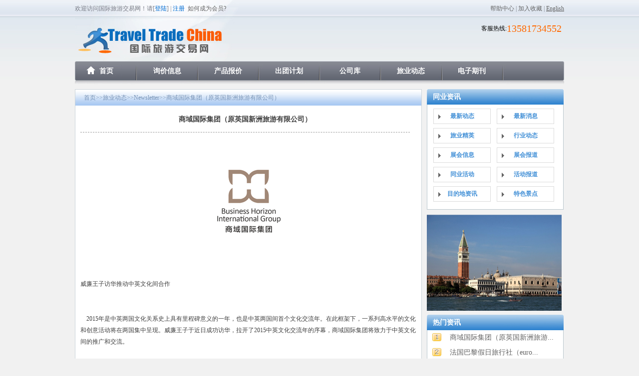

--- FILE ---
content_type: text/html; charset=gb2312
request_url: http://www.traveltrade.cn/2485/newsdetail.html
body_size: 7746
content:

<!DOCTYPE html PUBLIC "-//W3C//DTD XHTML 1.0 Transitional//EN" "http://www.w3.org/TR/xhtml1/DTD/xhtml1-transitional.dtd">
<html xmlns="http://www.w3.org/1999/xhtml">
<head>
    <title>商域国际集团（原英国新洲旅游有限公司）_国际旅游交易网-出境旅游</title>
    <meta name="keywords" content="商域国际集团（原英国新洲旅游有限公司）_Newsletter" />
    <meta name="description" content="国际旅游交易网为您的提供最新的Newsletter" />
    <meta http-equiv="X-UA-Compatible" content="IE=8" />     
    <meta http-equiv="X-UA-Compatible" content="IE=EmulateIE8"; charset="gb2312" />
    <metahttp-equivmetahttp-equiv="X-UA-Compatible"content="IE=EmulateIE8"/>
    <link rel="Shortcut Icon" href='http://www.traveltrade.cn/images/ico_logo.ico'> 
    <link rel="Bookmark" href='http://www.traveltrade.cn/images/ico_logo.ico'>   
    <noscript><iframe src="*.htm"></noscript>   
</head>
<body>
   <form name="form1" method="post" action="newsdetail.html?newsid=2485" id="form1">
<div>
<input type="hidden" name="__VIEWSTATE" id="__VIEWSTATE" value="/wEPDwUJNjQ4NzA1MzU0D2QWAmYPZBYEZg8WAh4HVmlzaWJsZWhkAgEPZBYCZg8PFgIeBFRleHQFDOeri+WNs+iuoumYhWRkZC8jdDg8B15Sx/81XXZQrltQRccE" />
</div>

<div>

	<input type="hidden" name="__VIEWSTATEGENERATOR" id="__VIEWSTATEGENERATOR" value="CA599B58" />
	<input type="hidden" name="__EVENTVALIDATION" id="__EVENTVALIDATION" value="/wEWAgLkuuWzCQKw3PybATtd2fXzu0AyJ1IjWiMg/005tE9H" />
</div>   
    <input type="hidden" id="hdlanguage" value="" />
    <input type="hidden" id="hdmember" value="" />
    <input type="hidden" id="hdnewsid" value="2485" />
    <link href="/style/style.css?css=0.511804246582" rel="stylesheet" type="text/css" /> 
<link href="/style/layout.css?css=0.511804246582" rel="stylesheet" type="text/css" /> 
<link href="/style/layout-new.css?css=0.511804246582" rel="stylesheet" type="text/css" />
<script language="JavaScript" type="text/javascript" src="/js/SimpleJQuery.js?js=0.511804246582"></script> 
<script language="JavaScript" type="text/javascript" src="/home/js/Menu.js?js=0.511804246582" ></script>    
<script language="JavaScript" type="text/javascript" src="/home/js/Advertise.js?js=0.511804246582"></script>    
<div style=\"clear:both;\"></div><div style=\"clear:both;\"></div>
  
     <div class="content">
  <!--资讯列表开始-->
  <div class="zixun-left">
<div class="zx_l_tit"><a href="http://www.traveltrade.cn/index.html">首页</a>>><a href="http://www.traveltrade.cn/TourismNews.html">旅业动态</a>>><a href="http://www.traveltrade.cn/18/newslist.html">Newsletter</a>>>商域国际集团（原英国新洲旅游有限公司）</div>
<div class="zx_l_cen">
<div class="zx_cenpictit">
商域国际集团（原英国新洲旅游有限公司）
</div>

<br />
<p style="text-align: center;"><img title="商域logo-02_副本.png" src="/UploadImg/2015-03-23/2015032305321632.png"/></p><p><br/></p><p>威廉王子访华推动中英文化间合作<br/></p><p style="text-align: left;"><br/></p><p style="text-align: left;">&nbsp;&nbsp;&nbsp; 2015年是中英两国文化关系史上具有里程碑意义的一年，也是中英两国间首个文化交流年。在此框架下，一系列高水平的文化和创意活动将在两国集中呈现。威廉王子于近日成功访华，拉开了2015中英文化交流年的序幕，商域国际集团将致力于中英文化间的推广和交流。</p><p style="text-align: left;"><br/></p><p style="text-align: center;"><img title="图片1.png" src="/UploadImg/2015-03-23/2015032305242455.png"/></p><p><br/>商域国际旗下旅游公司是中国第一批获得国家旅游局颁布的“出境旅游优质服务供应商”QSC认证的机构。</p><p><br/></p><p style="text-align: center;"><img title="图片2_副本.jpg" src="/UploadImg/2015-03-23/2015032305281169.jpg"/></p><p>商域国际集团（原英国新洲旅游有限公司）<br/></p><p><br/></p><p>公司简介<br/></p><p><br/></p><p>&nbsp;&nbsp;&nbsp; 商域国际集团，总部设在伦敦，在英国拥有强大的资源网络，凭借遍布英国政、商、投资、媒体等领域的公关网络资源，可为最重要的贵宾和最具实力的机构提供独一无二的产品和服务。<br/></p><p><br/></p><p>&nbsp;&nbsp;&nbsp; 商域国际集团专注于商务旅行和私人旅行定制服务，为中国高端客户提供旅行线路策划，定制商旅计划、安排高效的差旅会务和深度的当地文化体验活动，服务领域涉及金融、会展、公关会务、教育培训、特别观光等多个方向。<br/>作为首批获得中国旅游局出境旅游优质服务供应商(QSC认证)，商域国际集团的独特优势在于，我们将旅游与多年来在高端公关会务方面的丰富经验和深厚资源融汇链接，使我们的旅游业务与公关会务相辅相成且相得益彰。我们凭借旅游与公关优势互补的特色模式，在做好传统旅游地接业务的同时，还可为客户提供以下方面的专业支持：</p><p><br/></p><p>国家级项目公关会务<br/>省、市旅游海外推介<br/>大、中型企业英国公关会务<br/>中国文化、创意的英国推广<br/>高端论坛及体育赛事的筹备和执行<br/>企业高管海外培训<br/>英国、爱尔兰各类展会的参展及搭建</p><p><br/></p><p>服务范围：<br/></p><p>高端定制、主题旅行、国际培训、公关会务、商业考察、文化创意推介、展会平台搭建</p><p><br/></p><p>服务理念：</p><p>量身打造 精心安排<br/>让客户专享“一对一”定制服务<br/>为客户打造“一站式”全程方案<br/>最求“零缺陷”完美对接</p><p><br/></p><p>联系我们：<br/>文杰华 &nbsp; &nbsp; &nbsp; &nbsp; &nbsp; &nbsp; &nbsp; &nbsp; &nbsp; &nbsp; &nbsp; &nbsp;李腾非 <br/>Tel：010-59081878-8012 &nbsp; &nbsp; &nbsp; &nbsp; Tel：010-59081878-8009 &nbsp;<br/>QQ：2260339298 &nbsp; &nbsp; &nbsp; &nbsp; &nbsp; &nbsp; &nbsp; QQ：2457495562<br/>张静宇 &nbsp; &nbsp; &nbsp; &nbsp; &nbsp; &nbsp; &nbsp; &nbsp; &nbsp; &nbsp; &nbsp; &nbsp;于丽丝<br/>Tel：010-59081878-8023 &nbsp; &nbsp; &nbsp; &nbsp; Tel：010-59081878-8016<br/>QQ：2388322646 &nbsp; &nbsp; &nbsp; &nbsp; &nbsp; &nbsp; &nbsp; QQ：2407710353</p><p>地址：北京市朝阳区东四环中路56号远洋国际中心A座1909-1910</p><p><br/></p><p><br/></p> 
<br /><br />
    <div class="fenx">
     <div class="bdsharebuttonbox"><A class=bds_weixin title=分享到微信 href="#" data-cmd="weixin"></A><A class=bds_tsina title=分享到新浪微博 href="#" data-cmd="tsina"></A><A class=bds_tqq title=分享到腾讯微博 href="#" data-cmd="tqq"></A><A class=bds_qzone title=分享到QQ空间 href="#" data-cmd="qzone"></A><A class=bds_t163 title=分享到网易微博 href="#" data-cmd="t163"></A><A class=bds_renren title=分享到人人网 href="#" data-cmd="renren"></A><A class=bds_more href="#" data-cmd="more"></A></div>
<script>window._bd_share_config={"common":{"bdSnsKey":{},"bdText":"","bdMini":"2","bdMiniList":false,"bdPic":"","bdStyle":"0","bdSize":"32"},"share":{}};with(document)0[(getElementsByTagName('head')[0]||body).appendChild(createElement('script')).src='http://bdimg.share.baidu.com/static/api/js/share.js?v=86835285.js?cdnversion='+~(-new Date()/36e5)];</script>	 
    </div>
</div>
<!--相关新闻开始-->
<div class="xg_news">
<div class="xg_news_tit">相关新闻：</div>
<div class="zx_list">
<p><a href='http://www.traveltrade.cn/3180/newsdetail.html' title='非洲.埃塞俄比亚.塔纳湖旅行社 LAKE TANA TOUR P.L.C. ETHIOPIA' >非洲.埃塞俄比亚.塔纳湖旅行社 lake tana tour...</a><span class="time">2018-07-17</span></p><p><a href='http://www.traveltrade.cn/3498/newsdetail.html' title='西澳大利亚「野途之旅」' >西澳大利亚「野途之旅」</a><span class="time">2018-06-12</span></p><p><a href='http://www.traveltrade.cn/2726/newsdetail.html' title='赞比亚玛丁娜旅行社' >赞比亚玛丁娜旅行社</a><span class="time">2018-06-12</span></p><p><a href='http://www.traveltrade.cn/3462/newsdetail.html' title='斐常假期（斐济）国际旅行社' >斐常假期（斐济）国际旅行社</a><span class="time">2018-05-22</span></p><p><a href='http://www.traveltrade.cn/3501/newsdetail.html' title='摩洛哥Atlas旅游集团' >摩洛哥atlas旅游集团</a><span class="time">2018-05-22</span></p> 
</div> 
</div>
<!--相关新闻结束-->
  </div>
  <!--资讯列表end-->
  <!--关于《旅业中国>>简介开始--> 
   <div class="lvhd_hr_r" style="margin-bottom:10px;">
  <div class="qikan-right-tit">同业资讯</div>
  <div class="lvhd-right-cen">
  <div class="lvhd-right-fl"><a href='http://www.traveltrade.cn/1/newslist.html' title='最新动态' >最新动态</a></div><div class="lvhd-right-fl"><a href='http://www.traveltrade.cn/2/newslist.html' title='最新消息' >最新消息</a></div><div class="lvhd-right-fl"><a href='http://www.traveltrade.cn/3/newslist.html' title='旅业精英' >旅业精英</a></div><div class="lvhd-right-fl"><a href='http://www.traveltrade.cn/5/newslist.html' title='行业动态' >行业动态</a></div><div class="lvhd-right-fl"><a href='http://www.traveltrade.cn/7/newslist.html' title='展会信息' >展会信息</a></div><div class="lvhd-right-fl"><a href='http://www.traveltrade.cn/8/newslist.html' title='展会报道' >展会报道</a></div><div class="lvhd-right-fl"><a href='http://www.traveltrade.cn/9/newslist.html' title='同业活动' >同业活动</a></div><div class="lvhd-right-fl"><a href='http://www.traveltrade.cn/10/newslist.html' title='活动报道' >活动报道</a></div><div class="lvhd-right-fl"><a href='http://www.traveltrade.cn/11/newslist.html' title='目的地资讯 ' >目的地资讯 </a></div><div class="lvhd-right-fl"><a href='http://www.traveltrade.cn/12/newslist.html' title='特色景点' >特色景点</a></div>
  </div>
  </div>
  <div class="qikan-right">
  <div class="zx_indexad"><img src="/images/zx_y_r2_c16.jpg" height="193" width="270" /></div>
  <div  class="qikan-right-tit">热门资讯</div> 
  <div  class="zx-right-cen">
      <div class="hotzx_content">
                   <p class="num1"><a href='http://www.traveltrade.cn/2485/newsdetail.html' title='商域国际集团（原英国新洲旅游有限公司）' >商域国际集团（原英国新洲旅游...</a></p> <p class="num2"><a href='http://www.traveltrade.cn/2180/newsdetail.html' title='法国巴黎假日旅行社（Europa Holiday Travel）' >法国巴黎假日旅行社（euro...</a></p> <p class="num3"><a href='http://www.traveltrade.cn/2165/newsdetail.html' title='KnewTour AB（北欧瑞阳）' >knewtour ab（北欧...</a></p> <p class="num4"><a href='http://www.traveltrade.cn/2513/newsdetail.html' title='威望旅行' >威望旅行</a></p> <p class="num5"><a href='http://www.traveltrade.cn/2125/newsdetail.html' title='意大利环意单团地接社' >意大利环意单团地接社</a></p> <p class="num6"><a href='http://www.traveltrade.cn/2002/newsdetail.html' title='迪拜e商旅' >迪拜e商旅</a></p> <p class="num7"><a href='http://www.traveltrade.cn/3016/newsdetail.html' title='蒙古国国际旅行社' >蒙古国国际旅行社</a></p>
      </div>

 <div class="ly-dy" style="margin-left:8px;">
<div class="ly-adtit"><font style="font-size:14px; font-weight:bold; color:#555555;">《中国旅业》免费订阅</font><br />
<input name="txtEmail_zh" type="text" id="txtEmail_zh" value='请输入您的E-mail' size="35" onfocus="if (this.value=='请输入您的E-mail') this.value=''" onblur="if(this.value=='') this.value='请输入您的E-mail'" /> 
</div>
<div class="lyad-dy1">
<input type="submit" name="Subscribe1$BtnSubscribe" value="立即订阅" onclick="return CheckSubscribe();" id="Subscribe1_BtnSubscribe" class="lyad_dy_btn" /></div>
</div> 
  </div>
  	 <div class="spacing"></div>
   <div  class="qikan-right-tit">合作展会</div> 
<div  class="me-right-cen"> 
<div id="demo" style="BACKGROUND: #ffffff; OVERFLOW: hidden; COLOR: #0000ff; HEIGHT: 286px; margin-top:10px; ">
<div id="demo1">
<p><a href="http://www.cmt-china.com.cn" target="_blank" title='南京国际度假休闲及房车展览会' onclick="javascript:ClickAdvertise('378');"><img src="/advertise/20230415213715.jpg" height="53" width="253" align="absmiddle" /></a></p><p><a href="http://www.bjbite.com/" target="_blank" title='BITE' onclick="javascript:ClickAdvertise('505');"><img src="/advertise/20230415214242.jpg" height="53" width="253" align="absmiddle" /></a></p><p><a href="http://www.szite.com.cn/" target="_blank" title='深圳国际旅游展' onclick="javascript:ClickAdvertise('479');"><img src="/advertise/20230415214034.jpg" height="53" width="253" align="absmiddle" /></a></p><p><a href="https://www.itehk.com/travelexpo/index.php?sid=0&menuID=main&topLevel=1000&subLevel=0&lang=cn&module" target="_blank" title='香港国际旅游展' onclick="javascript:ClickAdvertise('503');"><img src="/advertise/20230415213238.jpg" height="53" width="253" align="absmiddle" /></a></p><p><a href="https://www.wtm.com/london/en-gb/visit.html" target="_blank" title='wtm' onclick="javascript:ClickAdvertise('501');"><img src="/advertise/20210420221807.jpg" height="53" width="253" align="absmiddle" /></a></p><p><a href="http://www.cottm.cn/" target="_blank" title='中国出境旅游交易会COTTM' onclick="javascript:ClickAdvertise('456');"><img src="/advertise/20230415213609.jpg" height="53" width="253" align="absmiddle" /></a></p>
 </div>
  <div id="demo2">
  </div> 
</div> 
<script type="text/javascript">
    var speed = 30;
    var tab = document.getElementById("demo");
    var tab1 = document.getElementById("demo1");
    var tab2 = document.getElementById("demo2");
    tab2.innerHTML = tab1.innerHTML;
    function Marquee() {
        if (tab2.offsetTop - tab.scrollTop <= 0)
            tab.scrollTop -= tab1.offsetHeight
        else {
            tab.scrollTop++
        }
    }
    var MyMar = setInterval(Marquee, speed);
    tab.onmouseover = function() { clearInterval(MyMar) };
    tab.onmouseout = function() { MyMar = setInterval(Marquee, speed) }; 
</script>		 
</div>
  <div style="float:left"></div>
  </div>
  <!--关于《旅业中国》简介结束-->
  </div>  
<div class="footparter">
  <div class="qllj">
   
    <div style=" margin-top:8px;font-family:'宋体'; font-size:12px; font-weight:normal; color:#FFFFFF; width:980px; height:85px; line-height:32px; text-align:center; float:left; background-image:url(/style/images/link_bq.png); background-repeat:no-repeat; padding-top:14px;">
      <a href="http://www.traveltrade.cn/AboutUs.aspx">关于我们</a> |  <a href="http://www.traveltrade.cn/ContractUs.aspx">联系我们</a> |  <a href="http://www.traveltrade.cn/AdService.aspx">广告服务
      </a> | <a href="http://www.traveltrade.cn/ServiceTerms.aspx">服务条款</a> | <a href="http://www.traveltrade.cn/FunctionGuider.aspx">功能导航
      </a> |  <a href="http://www.traveltrade.cn/Statement.aspx">免责声明</a> | <a href="/">合作伙伴</a> |  <a href="http://www.traveltrade.cn/FriendLink.aspx">友情链接</a>
    </div>
  </div>
</div>
<div class="footcontent">
  <p>Copyright 2006-2012 国际旅游交易网 版权所有</p>
  <p>地址:北京市朝阳区朝阳北路199号摩码大厦1310室 电话：010-85983220 传真：010-85982007</p>
  <p>
    《中华人民共和国电信与信息服务业务经营许可证》编号:京ICP备11021356-2 京公网安备 110105009607
  </p>
  <br />
  <br />
</div>
<div style="width:190px;height:20px;border:1px solid #000000;position:abouslt;z-index:250;position:absolute;left:0px;top:0px;background:#fff;display:none;" id='div_english'>
  <img src='/images/google-logo.png' />&nbsp;Google Translation
</div>
<div style="display:none;">
<script src="http://s16.cnzz.com/stat.php?id=4013362&web_id=4013362&show=pic" language="JavaScript"></script>
 </div>  
<div class="login" id = "div_userLogin" style="position:absolute;left:170px;top:50px;display:none;">
         <div class="login_title">欢迎登录国游网<input type="button" value="" style="cursor:pointer;" class="stop" title='close' onclick="javascript:jQuery('#div_userLogin').hide();" /></div> 
         <table width="520" class="login_table" border="0">
          <tr class="tr">
            <td width="103"  class="td">用户名/UserName：</td>
            <td width="171" ><input type="text" value="" id="txtUserName" class="login_input" /></td>
            <td width="219" ></td>
            <td width="9">&nbsp;</td>            
          </tr>
          <tr class="tr">
            <td class="td">密码：</td>
            <td><input type="password" value="" id="txtPassword" class="login_input" /></td>
            <td></td>
            <td>&nbsp;</td>           
          </tr>   
          <tr class="tr">
            <td class="td">密码保存时间：</td>
            <td><select name="cc" class="login_select" id="login_select" >
              <option value="0"> 一小时 </option><option value="1"> 一天 </option> <option value="2"> 三天 </option><option value="3"> 一星期 </option><option value="4"> 一个月 </option><option value="5"> 三个月 </option><option value="6"> 永久保存 </option>  
            </select>
             </td>          
            <td >&nbsp;<a href='http://www.traveltrade.cn/PwdFind.aspx' target="_blank">忘记密码？</a></td> 
            <td>&nbsp;</td>   
            </tr>
            <tr class="tr">
            <td colspan="4" ><input value='登录' type="button" id="btnLogin" class="logina" /></td>                  
          </tr>
        </table>
        
       </div></form>
<script src="/js/GooogleAnalytics_XW.js?js=Math.random()" type="text/javascript"></script></body>
</html>
<script src="/js/Common_xw.js?js=0.511804246582" type="text/javascript" ></script>
<script src="/js/Index_New.js?js=0.511804246582" type="text/javascript"></script>  
<script src="/js/WebCommon.js?js=0.511804246582" type="text/javascript"></script>

--- FILE ---
content_type: text/css
request_url: http://www.traveltrade.cn/style/style.css?css=0.511804246582
body_size: 7433
content:
body{
font-size:12px;
padding:0px;
margin:0px;
behavior:url("csshover3.htc");
background:url(images/bodybg.jpg) repeat-x #f1f1f1;
word-wrap:break-word;
color:#3d3d3d;
}
.tb_pinglun_img
{
width:250px;
height:70px;
}
img{
border:0px;
}
p,form,ul,li,h2,h3,h4,dt,dd,dl{
margin:0px;
padding:0px;
}
.zx_l_cen br{
margin:5px 0;
padding:0px;
}
.zx_l_cen  p{
margin:12px 0;
padding:0px;
/*text-indent: 2em;*/
}
.spacing5{
height:5px;
clear:both;
overflow:hidden;
}
.spacing{
height:10px;
clear:both;
overflow:hidden;
}
.spacing15{
height:8px;
clear:both;
overflow:hidden;
}
.spacing20{
height:20px;
clear:both;
overflow:hidden;
}
.left{
float:left;
}
.right{
float:right;
}
.clear{
clear:both;
}
a{
color:#636363;
text-decoration:none;
}
a:hover{
text-decoration:underline;
color:#006dd2;
}
.acolor1{
color:#006dd2;
}
.acolor2{
color:#ff6800;
}
.header{
width:980px;
margin:0px auto;
overflow:hidden;
background:url(images/header.jpg) no-repeat;
}
.header .top{
height:35px;
line-height:35px;
overflow:hidden;
color:#787b85;
}
.header .top .taimgi{
margin-bottom:-4px;
margin-top:0px;
}
.header .logo{
height:88px;
width:315px;
overflow:hidden;
float:left;
}
.header .tel{
float:right;
height:88px;
overflow:hidden;
width:369px;
text-align:right;
background:url(images/telbg.jpg) no-repeat bottom;
}
.header .tel .s1{
color:#000000;
line-height:45px;
float:right;
}
.header .tel .s2{
color:#ff6900;
font-size:20px;float:right;
font-family:"微软雅黑";
line-height:45px;
padding-right:5px;
}
.header .topmenu{
background:url(images/menubg1.jpg) no-repeat;
width:978px;
height:46px;
padding-left:2px;
overflow:hidden;
clear:both;font-family:"宋体"; font-size:14px; font-weight:bold; color:#FFFFFF; text-align:center;
}
.header .topmenu a{
display:block;
height:38px;
width:122px;
float:left;
overflow:hidden; font-family:"宋体"; font-size:14px; font-weight:bold; color:#FFFFFF; line-height:40px; text-align:center;
}
#tma1:hover,#tma1.anow{
background:url(images/menubg2.jpg) no-repeat -2px 0px;
}
#tma2:hover,#tma2.anow{
background:url(images/menubg2.jpg) no-repeat -124px 0px;
}
#tma3:hover,#tma3.anow{
background:url(images/menubg2.jpg) no-repeat -246px 0px;
}
#tma4:hover,#tma4.anow{
background:url(images/menubg2.jpg) no-repeat -368px 0px;
}
#tma5:hover,#tma5.anow{
background:url(images/menubg2.jpg) no-repeat -490px 0px;
}
#tma6:hover,#tma6.anow{
background:url(images/menubg2.jpg) no-repeat -612px 0px;
}
#tma7:hover,#tma7.anow{
background:url(images/menubg2.jpg) no-repeat -734px 0px;
}
.content{
width:980px;
margin:0px auto;
overflow:hidden;
}
.home_search{
width:273px;
height:240px;
float:left;
overflow:hidden;
}
.home_search .borderw{
border:solid 1px #dddddd;
}
.home_search .borderi{
border:solid 1px #ffffff;
height:136px;
overflow:hidden;
background:url(images/borderbg.jpg) repeat-x #FFFFFF;
}
.borderichk{
border:solid 1px #ffffff;
height:236px;
overflow:hidden;
background:url(images/borderbg.jpg) repeat-x #FFFFFF;
}
.home_search .name{
height:36px;
font-weight:bold;
font-size:14px;
color:#616672;
line-height:40px;
overflow:hidden;
text-indent:1em;
}
.home_search .hsi_tab{
width:270px;
height:40px;
overflow:hidden;
background:url(images/hstabbg.jpg) no-repeat;
}
.home_search .hsi_tab p{
float:left;
height:30px;
width:54px;
cursor:pointer; font-family:"宋体"; font-size:12px; font-weight:bold; color:#555555; line-height:30px; text-align:center;
}
.home_search .hsi_tab #hsip1.pinow{
background:url(images/hstabbg2.jpg) no-repeat; color:#FFFFFF;
}
.home_search .hsi_tab #hsip2.pinow{
background:url(images/hstabbg2.jpg) no-repeat -54px 0px;color:#FFFFFF;
}
.home_search .hsi_tab #hsip3.pinow{
background:url(images/hstabbg2.jpg) no-repeat -108px 0px;color:#FFFFFF;
}
.home_search .hsi_tab #hsip4.pinow{
background:url(images/hstabbg2.jpg) no-repeat -162px 0px;color:#FFFFFF;
}
.home_search .hsi_tab #hsip5.pinow{
background:url(images/hstabbg2.jpg) no-repeat -216px 0px;color:#FFFFFF;
}
.hsi_content{
display:none;
width:253px;
margin:0px auto;
overflow:hidden;
}
#hsi_content1{
display:block;
}
.hsi_content .hsi_left{
float:left;
background:url(images/seai_left.jpg) no-repeat;
width:30px;
height:26px;
overflow:hidden;
border:0px;
margin:0px;
padding:0px;
}
.hsi_content .hsi_center{
float:left;
background:url(images/seai_center.jpg) repeat-x;
width:217px;
height:26px;
overflow:hidden;
border:0px;
margin:0px;
padding:0px;
line-height:26px;
padding-right:5px;
border-right:solid 1px #c7c7c7;
color:#b6b6b6;
}
.hsi_content .selp1,.hsi_content .selp3{
float:left;
width:123px;
height:26px;
}
.hsi_content .selp2,.hsi_content .selp4{
float:right;
width:123px;
}
.hsi_content .selp1 .wrap,.hsi_content .selp2 .wrap{
position:absolute;
z-index:100000000;
}
.hsi_content .hsi_tbn{
background:url(images/shbtn1.jpg) no-repeat; font-weight:bold; color:555555;
width:98px;
height:31px;
overflow:hidden;
border:0px;
cursor:pointer;
margin:0px auto;
display:block;
}
.hsi_content .hsi_tbn:hover{
filter:alpha(opacity=80); /*IE*/
-moz-opacity:0.8; /*MOZ , FF*/
opacity:0.8;/*CSS3, FF1.5*/
}
.home_banner{
width:463px;
height:240px;
float:left;
overflow:hidden;
display:inline;
margin-left:12px;
}
.homebanner{
width:463px;
height:240px;
margin:0px auto;
position:relative;
z-index:10;
}
.homebanner .imgtitlebg{
width:463px;
height:33px;
position:absolute;
background-color:#000000;
margin-top:328px;
z-index:1000;
filter:alpha(opacity=55); /*IE*/
-moz-opacity:0.55; /*MOZ , FF*/
opacity:0.55;/*CSS3, FF1.5*/
}
.homebanner .imgtitle{
width:463px;
height:33px;
overflow:hidden;
line-height:36px;
text-indent:15px;
color:#ffffff;
font-size:18px;
font-family:"黑体";
position:absolute;
margin-top:328px;
z-index:1001;
}
.homebanner .imgs li{
position:absolute;
z-index:10000;
}
.homebanner .imgs li img{
width:463px;
height:240px;
margin:0px auto;
}
.homebanner .imgs li p.title{
position:absolute;
z-index:10000000;
margin-top:184px;
height:30px;
line-height:30px;
width:453px;
padding:0px 5px; 
background-color: #000;
opacity: 0.5;
filter:alpha(opacity=50); /*IE*/
}
.homebanner .imgs li p.title a{
color:#fff;
font-size:14px;
font-weight:bold;

}
.homebanner .imgs li p.title a:hover{
text-decoration:none;
}
.homebanner .titlebg{
height:30px;
width:463px;
position:absolute;
z-index:100000;
margin-top:183px;
background-color:#000000;filter:alpha(opacity=50); /*IE*/
-moz-opacity:0.5; /*MOZ , FF*/
opacity:0.5;/*CSS3, FF1.5*/
}
.homebanner .nums li{
float:left;
width:60px;
height:26px;
line-height:26px;
cursor:pointer;
position:relative;
z-index:100000;
display:inline;
text-align:center;
color:#ffffff;
font-family:Arial, Helvetica, sans-serif;
border-left:solid 1px #000000;
}
.homebanner .nums li.curr{
background:url(images/bannerli2.jpg) repeat-x;
}
.homebanner .nums{
position:absolute;
z-index:10000;
float:right;
margin-top:214px;
width:305px;
padding-left:158px;
height:26px;
overflow:hidden;
background:url(images/bannerli.jpg) repeat-x;
}
.home_login{
width:220px;
height:240px;
float:right;
overflow:hidden;
}
.home_login .borderw{
border:solid 1px #dddddd;
}
.home_login .borderi{
border:solid 1px #ffffff;
height:236px;
overflow:hidden;
background:url(images/borderbg.jpg) repeat-x #FFFFFF;
}
.home_login .name{
height:36px;
font-weight:bold;
font-size:14px;
color:#616672;
line-height:40px;
overflow:hidden;
text-indent:1em;
}
.home_login .fmline{
width:220px;
clear:both;
padding:4px 0px;
overflow:hidden;
}
.home_login .fmline .tname{
float:left;
line-height:28px;
width:50px;
text-align:right;
padding-right:5px;
color:#000000;
}
.home_login .fmline .iwrap{
float:left;
}
.home_login .fmline .hsi_left{
float:left;
background:url(images/seai_left.jpg) no-repeat;
width:5px;
height:26px;
overflow:hidden;
border:0px;
margin:0px;
padding:0px;
}
.home_login .fmline .hsi_center{
background:url(images/seai_center.jpg) repeat-x;
width:140px;
height:26px;
overflow:hidden;
border:0px;
margin:0px;
padding:0px;
line-height:26px;
padding:0px 5px;
border-left:solid 1px #c7c7c7;
border-right:solid 1px #c7c7c7;
color:#b6b6b6;
}
.home_login .loginbtn{
background:url(images/loginbtn.jpg) no-repeat;
width:77px;
height:36px;
border:0px;
cursor:pointer;
float:left;
}
.home_login .regbtn{
background:url(images/regbtn.jpg) no-repeat;
width:65px;
height:36px;
border:0px;
cursor:pointer;
float:left;
display:inline;
margin-left:10px;
}
.home_login .loginbtn:hover,.home_login .regbtn:hover{
filter:alpha(opacity=80); /*IE*/
-moz-opacity:0.8; /*MOZ , FF*/
opacity:0.8;/*CSS3, FF1.5*/
}
.home_login .dingyue{
border-top:solid 1px #ebebeb;
width:195px;
margin:0px auto;
padding:5px 10px;
line-height:20px;
}
.home_login .dingyue .dingyuei{
background:url(images/seai_center.jpg) repeat-x;
width:135px;
height:26px;
overflow:hidden;
border:0px;
margin:0px;
padding:0px;
line-height:26px;
padding:0px 5px;
border-left:solid 1px #c7c7c7;
border-right:solid 1px #c7c7c7;
color:#b6b6b6;
float:left;
}
.home_login .dingyue .dingyuebtn{
background:url(images/dingyuebtn.jpg) no-repeat;
width:39px;
height:26px;
cursor:pointer;
border:0px;
float:left;
display:inline;
margin-left:5px;
}
.home_login .dingyue .dingyuebtn:hover{
filter:alpha(opacity=80); /*IE*/
-moz-opacity:0.8; /*MOZ , FF*/
opacity:0.8;/*CSS3, FF1.5*/
}
.class_fic{
float:left;
width:273px;
overflow:hidden;
}
.class_fic .cffoot{
height:3px;
overflow:hidden;
background:url(images/cffoot.jpg) no-repeat;
width:273px;
}
.class_fic .cftop{
height:39px;
overflow:hidden;
background:url(images/cftop.jpg) no-repeat;
width:273px;
line-height:35px;
text-indent:1em;
font-size:14px;
font-weight:bold;
color:#ffffff;
}
.class_fic .cfcenter{
width:271px;
height:678px;
background-color:#FFFFFF;
overflow:hidden;
border-right:solid 1px #dddddd;
border-left:solid 1px #dddddd;
}
.class_fic .classlist{
width:250px;
overflow:hidden;
margin:0px auto;
line-height:22px;
}
.class_fic .classlist .main_name{
height:25px;
line-height:25px;
width:250px;
clear:both;
}
.class_fic .classlist .main_name a{
display:block;
height:25px;
background:url(images/class_icon.jpg) no-repeat 0px 4px;
text-indent:25px;
line-height:25px;
font-size:14px;
font-weight:bold;
color:#006dd2;
}
.class_fic .classlist .main_Recom
{
color:Red;
height:20px;
line-height:20px;
float:left;
width:250px; 
}
.class_fic .classlist  .main_List
{ 
height:20px;
line-height:20px;
width:190px;
float:left;
}
#scrollDiv{width:250px;height:40px;line-height:40px; overflow:hidden; }
#scrollDiv li{height:40px;padding-left:10px;}
#scrollDiv li a {font-size:14px;font-weight:bold;color:#f00;}
.class_fic .classlist .sub_name{
padding-left:25px;
width:225px;
overflow:hidden;
clear:both;
margin-bottom:5px;
}
.class_fic .classlist .sub_name a{
display:block;
width:112px;
float:left;
overflow:hidden;
}
.class_fic .classlist .lines{
height:10px;
overflow:hidden;
width:250px;
border-top:dashed 1px #dddddd;
}
.home_right1{
width:695px;
float:right;
overflow:hidden;
}
.ibanner1{
width:695px;
height:92px;
overflow:hidden;
}
.home_right1 .artielchl{
	float:left;
	width:344px;
	height:273px;
	background-color:#FFFFFF
}
.home_right1 .artielchl .borderw{
border:solid 1px #dddddd;
}
.home_right1 .artielchl .borderi{
	border:solid 1px #ffffff;
	height:269px;
	overflow:hidden;
	background:url(images/borderbg.jpg) repeat-x #FFFFFF;
	width: 340px;
}
.home_right1 .artielchl .hal_list{
	width:344px;
	overflow:hidden;
	float: left;
	margin-top: 0px;
	margin-bottom: 0px;
}
.home_right1 .artielchl .hal_list .hal_tab{
background:url(images/haltabbg.jpg) no-repeat;
height:40px;
width:440px;
overflow:hidden;
}
.home_right1 .artielchl .hal_list .hal_tab p{
height:29px;
line-height:29px;
float:left;
overflow:hidden;
text-align:center;
width:110px;
font-size:14px;
font-weight:bold;
color:#616672;
cursor:pointer;
}
.home_right1 .artielchl .hal_list .hal_tab .hpnow{
background:url(images/haltabbg2.jpg) no-repeat;
color:#ffffff;
}
.artielchl .hal_content{
display:none;
}
#hal_content1{
display:block;
}
.artielchl .hal_content p{
height:30px;
line-height:30px;
text-indent:45px;
overflow:hidden;
font-size:14px;
}
.artielchl .hal_content .num1 a,.artielchl .hal_content .num2 a,.artielchl .hal_content .num3 a{
font-weight:bold;
color:#006dd2;
}
.artielchl .hal_content .more{
border-top:dashed 1px #e6dcd8;
line-height:30px;
text-align:right;
}
.artielchl .hal_content .num1{
background:url(images/numbers.jpg) no-repeat 3px -6px;
}
.artielchl .hal_content .num2{
background:url(images/numbers.jpg) no-repeat 3px -36px;
}
.artielchl .hal_content .num3{
background:url(images/numbers.jpg) no-repeat 3px -66px;
}
.artielchl .hal_content .num4{
background:url(images/numbers.jpg) no-repeat 3px -96px;
}
.artielchl .hal_content .num5{
background:url(images/numbers.jpg) no-repeat 3px -126px;
}
.artielchl .hal_content .num6{
background:url(images/numbers.jpg) no-repeat 3px -156px;
}
.artielchl .hal_content .num7{
background:url(images/numbers.jpg) no-repeat 3px -186px;
}
.artielchl .hal_content .num8{
background:url(images/numbers.jpg) no-repeat 3px -216px;
}
.artielchl .hal_content .num9{
background:url(images/numbers.jpg) no-repeat 3px -246px;
}
.artielchl .hal_content .num10{
background:url(images/numbers.jpg) no-repeat 3px -276px;
}
.home_right1 .home_hotuser{
float:right;
width:220px;
height:395px;
}
.common_item1 .citop{
background:url(images/citopbg.jpg) no-repeat;
height:39px;
line-height:35px;
font-size:14px;
font-weight:bold;
color:#ffffff;
text-indent:1em;
}
.common_item1 .cifoot{
background:url(images/cifoot.jpg) no-repeat;
height:4px;
overflow:hidden;
}
.common_item1 .cicenter{
background-color:#FFFFFF;
border-left:solid 1px #dddddd;
border-right:solid 1px #dddddd;
width:218px;
overflow:hidden;
}
.home_hotuser .common_item1 .cicenter{
height:352px;
}
.home_hotuser .hoticon{
background:url(images/hot_icon.jpg) no-repeat;
width:43px;
height:41px;
position:absolute;
z-index:1000;
margin:-2px 0px 0px 179px;
}
.home_hotuser .user_list{
width:200px;
overflow:hidden;
margin:0px auto;
}
.home_hotuser .user_list .imgt{
float:left;
width:49px;
height:48px;
overflow:hidden;
}
.home_hotuser .user_list .textt{
float:left;
height:43px;
width:145px;
padding-left:5px;
overflow:hidden;
line-height:22px;
margin-top:5px;
}
.home_hotuser .user_list .textt .p1{
}
.home_hotuser .user_list .textt .p2{
color:#a5a5a5;
}
.home_hotuser .user_list .sline{
width:220px;
height:10px;
clear:both;
overflow:hidden;
margin-bottom:10px;
border-bottom:dashed 1px #dddddd;
}
.hs_items1{
float:left;
width:463px;
height:305px;
overflow:hidden;
}
.hs_items1 .hitop{
background:url(images/hitop.jpg) no-repeat;
height:39px;
}
.hs_items1 .hifoot{
background:url(images/hifoot.jpg) no-repeat;
height:4px;
overflow:hidden;
}
.hs_items1 .hicenter{
background-color:#FFFFFF;
border-left:solid 1px #dddddd;
border-right:solid 1px #dddddd;
width:461px;
height:262px;
overflow:hidden;
}
.hs_items1 .hitop .name{
float:left;
line-height:35px;
font-size:14px;
font-weight:bold;
text-indent:1em;
color:#616672;
}
.hs_items1 .hitop .amore{
display:block;
background:url(images/morebg1.jpg) no-repeat;
width:49px;
height:19px;
float:right;
margin:8px 10px 0px 0px;
}
.amore:hover{
filter:alpha(opacity=80); /*IE*/
-moz-opacity:0.8; /*MOZ , FF*/
opacity:0.8;/*CSS3, FF1.5*/
}
.hs_items1 .hsi_alist{
width:210px;
float:left;
display:inline;
margin:5px 10px 0px 10px;
}
.hs_items1 .hsi_alist .img{
overflow:hidden;
width:187px;
height:102px;
overflow:hidden;
margin:0px auto;
}
.hs_items1 .hsi_alist .title{
text-align:center;
width:187px;
height:28px;
line-height:28px;
font-size:14px;
font-weight:bold;
}
.hs_items1 .hsi_alist .desc{
height:40px;
line-height:18px;
overflow:hidden;
border-bottom:dashed 1px #dddddd;
padding:0px 15px 4px 15px;
color:#a5a5a5;
}
.hs_items1 .hsi_alist .alist p{
font-size:14px;
height:25px;
line-height:25px;
overflow:hidden;
text-indent:20px;
background:url(images/dota.jpg) no-repeat 5px 8px;
}
.home_tj{
float:right;
height:305px;
width:220px;
}
.home_tj .tjalist{
width:200px;
line-height:25px;
height:252px;
overflow:hidden;
margin:0px auto;
font-size:14px;
}
.home_tj .tjalist p{
text-indent:30px;
}
.home_tj .tjalist .num1{
background:url(images/numbers2.jpg) no-repeat 0px 0px;
}
.home_tj .tjalist .num2{
background:url(images/numbers2.jpg) no-repeat 0px -25px;
}
.home_tj .tjalist .num3{
background:url(images/numbers2.jpg) no-repeat 0px -50px;
}
.home_tj .tjalist .num4{
background:url(images/numbers2.jpg) no-repeat 0px -75px;
}
.home_tj .tjalist .num5{
background:url(images/numbers2.jpg) no-repeat 0px -100px;
}
.home_tj .tjalist .num6{
background:url(images/numbers2.jpg) no-repeat 0px -125px;
}
.home_tj .tjalist .num7{
background:url(images/numbers2.jpg) no-repeat 0px -150px;
}
.home_tj .tjalist .num8{
background:url(images/numbers2.jpg) no-repeat 0px -175px;
}
.home_tj .tjalist .num9{
background:url(images/numbers2.jpg) no-repeat 0px -200px;
}
.home_tj .tjalist .num10{
background:url(images/numbers2.jpg) no-repeat 0px -225px;
}
.hbannerc{
width:273px;
height:166px;
overflow:hidden;
}
.cbanner1{
	float:right;
	width:691px;
	height:92px;
	overflow:hidden;
}
.cbanner2{
	float:left;
	width:271px;
	height:92px;
	overflow:hidden;
}
.yj_news{
width:273px;
height:430px;
float:left;
}
.yj_news .yntop{
background:url(images/yjxtop.jpg) no-repeat;
height:39px;
}
.yj_news .yntop .name{
float:left;
line-height:35px;
font-size:14px;
font-weight:bold;
text-indent:1em;
color:#FFFFFF;
}
.yj_news .yntop .amore{
display:block;
background:url(images/more2.jpg) no-repeat;
width:49px;
height:19px;
float:right;
margin:8px 10px 0px 0px;
}
.yj_news .ynfoot{
height:3px;
overflow:hidden;
background:url(images/cffoot.jpg) no-repeat;
width:273px;
}
.yj_news .yncenter{
width:271px;
height:388px;
background-color:#FFFFFF;
overflow:hidden;
border-right:solid 1px #dddddd;
border-left:solid 1px #dddddd;
}
.yj_news .hnlist{
width:252px;
margin:0px auto;
overflow:hidden;
}
.yj_news .hnlist .img{
width:252px;
height:152px;
overflow:hidden;
}
.yj_news .hnlist .img img{
width:250px;
height:150px;
border:solid 1px #d3d3d3;
}
.yj_news .hnlist .title{
height:30px;
line-height:30px;
overflow:hidden;
font-size:14px;
font-weight:bold;
}
.yj_news .hnlist .desc{
height:34px;
line-height:17px;
padding-bottom:5px;
border-bottom:dashed 1px #dddddd;
color:#bd953e;
overflow:hidden;
}
.yj_news .hnlist .alist{
margin-top:30px;
}
.yj_news .hnlist .alist p{
font-size:14px;
height:25px;
line-height:25px;
overflow:hidden;
text-indent:20px;
background:url(images/dota.jpg) no-repeat 5px 8px;
}
.home_zh{
width:463px;
height:430px;
float:left;
display:inline;
margin-left:10px;
}
.home_zh .hz_top{
background:url(images/zhtop.jpg) no-repeat;
width:463px;
height:39px;
}
.home_zh .hz_top .name{
float:left;
line-height:35px;
font-size:14px;
font-weight:bold;
text-indent:1em;
color:#FFFFFF;
}
.home_zh .hz_top .amore{
display:block;
background:url(images/more3.jpg) no-repeat;
width:49px;
height:19px;
float:right;
margin:8px 10px 0px 0px;
}
.home_zh .hz_foot{
background:url(images/hifoot.jpg) no-repeat;
height:4px;
overflow:hidden;
}
.home_zh .hz_center{
background-color:#FFFFFF;
border-left:solid 1px #dddddd;
border-right:solid 1px #dddddd;
width:461px;
height:387px;
overflow:hidden;
}
.home_zh .imglist{
width:210px;
float:left;
display:inline;
margin-left:13px;
}
.home_zh .imglist .img img{
width:210px;
height:150px;
border:solid 1px #d3d3d3;
}
.home_zh .imglist .title{
height:30px;
line-height:30px;
overflow:hidden;
font-size:14px;
font-weight:bold;
}
.home_zh .imglist .desc{
height:34px;
line-height:17px;
margin-bottom:5px;
color:#a5a5a5;overflow:hidden;
}
.home_zh .sline{
height:5px;
overflow:hidden;
width:445px;
clear:both;
margin:0px auto;
border-top:dashed 1px #dddddd;
}
.home_zh .alist{
width:437px;
margin:0px auto;
overflow:hidden;
}
.home_zh .alist p{
font-size:14px;
height:25px;
width:437px;
line-height:25px;
overflow:hidden;
text-indent:20px;
background:url(images/dota.jpg) no-repeat 5px 8px;
}
.home_zh .alist p a{
float:left;
}
.home_zh .alist p .time{
float:right;
font-family:Arial, Helvetica, sans-serif;
color:#a5a5a5;
font-size:14px;
}
.zh_partner{
float:right;
width:220px;
overflow:hidden;
}
.zh_partner .zptop{
height:38px;
line-height:35px;
font-size:14px;
font-weight:bold;
color:#616672;
text-indent:1em;
background:url(images/zptopbg.jpg) no-repeat;
}
.zh_partner .zpfoot{
background:url(images/cifoot.jpg) no-repeat;
height:4px;
overflow:hidden;
}
.zh_partner .zpcenter{
	background-color:#FFFFFF;
	border-left:solid 1px #dddddd;
	border-right:solid 1px #dddddd;
	width:218px;
	height:388px;
	overflow:hidden;
}
.zh_partner .zpscroll{
margin:0px auto;
width:200px;
height:330px;
overflow:hidden;
}
.zh_partner .zpscroll .img{
width:145px;
height:40px;
margin:0px auto;
overflow:hidden;
margin-bottom:7px;
}
.zh_partner .btnwrap{
margin-top:10px;
padding-top:7px;
border-top:dashed 1px #dddddd;
}
.zh_partner .btnwrap a{
display:block;
float:left;
background:url(images/btnimg1.jpg) no-repeat;
width:88px;
height:31px;
text-align:center;
line-height:31px;
font-weight:bold;
margin-left:12px;
color:#006dd2;
}
.zh_partner .btnwrap a:hover{
text-decoration:none;
background:url(images/btnimg2.jpg) no-repeat;
}
.footcontent{
text-align:center;
line-height:18px;
color:#4a4e59;
}
.footpart1{
	background:url(images/ftpbg.jpg) no-repeat;
	width:980px;
	height:368px;
	margin:0px auto;
	overflow:hidden;
}
.footpart1 .leftlist{
	float:left;
	margin-top:35px;
	width:690px;
	display:inline;
	margin-left:20px;
	height: 150px;
}
.footpart1 .leftlist .fplist{
width:95px;
float:left;
overflow:hidden;
line-height:20px;
display:inline;
margin-left:20px;
}
.footpart1 .leftlist .fplist .title{
height:25px;
font-size:14px;
font-weight:bold;
color:#ffcc00;
}
.footpart1 .leftlist .fplist a{
color:#ffffff;
}
.footpart1 .leftlist .fplist p{
height:22px;
overflow:hidden;
}
.footpart1 .rightlist{
width:430px;
height:180px;
z-index:1000;
margin:65px 30px 0px 0px;
float:right;
display:inline;
}
.footpart1 .rightlist .qlist a{
color:#ffffff;
font-size:14px;
}
.footpart1 .rightlist .qlist p{
height:30px;
line-height:30px;
background:url(images/iconss1.jpg) no-repeat 2px 9px;
overflow:hidden;
text-indent:20px;
}
.footpart1 .icon_ss1{
float:right;
height:25px;
}
.footpart1 .icon_ss1 a{
display:block;
float:left;
width:28px;
height:25px;
overflow:hidden;
}
.footpart1 .icon_ss1 .a1{
background:url(images/icon_pss.jpg) no-repeat;
}
.footpart1 .icon_ss1 .a2{
background:url(images/icon_pss.jpg) no-repeat -28px 0px;
}
.footpart1 .icon_ss1 .a3{
background:url(images/icon_pss.jpg) no-repeat -56px 0px;
}
.footpart1 .icon_ss1 .a4{
background:url(images/icon_pss.jpg) no-repeat -84px 0px;
}
.footpart1 .icon_ss1 .a5{
background:url(images/icon_pss.jpg) no-repeat -112px 0px;
}
/*menu*/
.div_common_showdalig{border:1px solid #FF9933;width:600px;padding:0px 0px 0px 0px;position:absolute;z-index:100;clear:both;left:0px;top:0px;display:none;}
.div_common_showdalig_title_001{margin:0px 0px 0px 0px;width:600px;height:32px;background:url(/images/common_bg_title_001.gif) repeat-x;	z-index:150px;}
.div_common_showdalig_title_0002{width:500px;float:left;margin-left:10px;font-weight:bold;color:#E05E38;font-size:13px;	margin-top:8px;	text-align:left;}
.div_common_showdalig_close{width:19px;	height:19px;background:url(/images/common_close_bg.gif);cursor:pointer;float:right;	margin-right:10px;margin-top:5px;}
.table_common_showdalig{clear:both;	margin:0px atuo;background:#fff;width:100%;	border-left:0px;border-bottom:0px;z-index:150px;height:188px;text-align:left;}
.table_common_showdalig tr td{color:#000;height:40px;border-bottom:1px #FFEDBF solid;border-left:1px #FFEDBF solid;font-size:12px;}
.table_common_showdalig_td1{width:140px;text-align:right;border-left:0px;}
.table_common_showdalig span{padding-left:2px;}
.common_shodalig_btn{width:140px;border-style:none;cursor:pointer;margin-left:10px;text-align:left;padding-left:50px;height:30px;background:url(/images/common_btn_bg_001.gif);	font-weight:bold;	color:#E05E38;margin-top:20px;margin-bottom:10px;}
.common_shodalig_btn2{width:140px;border-style:none;cursor:pointer;	margin-left:10px;text-align:left;padding-left:50px;height:30px;background:url(/images/common_btn_bg_001.gif);background-position:0 -30px;font-weight:bold;color:#E05E38;margin-top:20px;margin-bottom:10px;}
.common_shodalig_btn_close{width:140px;border-style:none;cursor:pointer;margin-left:10px;text-align:left;padding-left:50px;height:30px;background:url(/images/common_btn_bg_002.gif);font-weight:bold;color:#E05E38;margin-top:20px;margin-bottom:10px;}
.common_shodalig_btn_close2{width:140px;border-style:none;cursor:pointer;	margin-left:10px;text-align:left;padding-left:50px;height:30px;background:url(/images/common_btn_bg_002.gif);background-position:0 -30px;font-weight:bold;color:#E05E38;margin-top:20px;margin-bottom:10px;}
.txt_inputbylogin{border:1px solid #ccc;height:18px;width:250px;margin-top:3px;}
.txt_inputbylogin_pwdsave{border:1px solid #ccc;height:22px;width:254px;margin-top:3px;}
.div_common_tip_001{width:380px;height:190px;border-top:1px solid #666;	border-left:1px solid #666;	border-right:3px #000 solid;border-bottom:3px #000 solid;position:absolute;	z-index:200;background:#fff;text-align:left;display:none;}
.div_common_tip_002{background:#EEEEEE;	height:40px;margin:0px 0px 0px 0px;width:380px;	}
.div_common_tip_002_001{height:30px;font-size:14px;margin:0px 0px 0px 0px;width:300px;padding-left:10px;color:#CC0000;font-weight:bold;padding-top:10px;float:left;}
.div_common_tip_002_002{float:right;margin-right:10px;background:url(/images/delete_saleecored_002.png) no-repeat;cursor:pointer;width:17px;height:17px;margin-top:10px;}
.div_common_tip_content{color:#000;line-height:25px;width:220px;padding:10px 10px 10px 105px;margin:0px auto;height:60px;font-size:15px;padding-top:20px;background:url(/images/2008112220143132778050.gif) no-repeat;background-position:0px 5px;}
.div_common_tip_button{width:380px;	text-align:center;margin-top:20px;}
.div_common_tip_content2{color:#000;line-height:25px;width:220px;padding:10px 10px 10px 105px;margin:0px auto;height:60px;font-size:15px;padding-top:20px;background:url(/images/200811222014312277801.gif) no-repeat;background-position:0px 5px;}
.div_menu_resource{height:310px;position:absolute;left:400px;top:180px;z-index:200;width:580px;background:#fff;background:url(/images/menu_bg_more_001.gif);padding-top:10px;display:none;}
.div_menu_resourcemorecontent{width:550px;margin:0px auto;line-height:22px;border-bottom:1px dashed #BFBFBF;margin-top:5px;margin-top:5px;}
.div_menuresourcecolose{width:40px;height:30px;float:right;cursor:pointer;}
.div_menu_resourcemorecontent a:link{color:#3E9999;text-decoration:none;}
.div_menu_resourcemorecontent a:visited{color:#3E9999; text-decoration:none;}
.div_menu_resourcemorecontent a:active{color:#3E9999; text-decoration:none;}
.div_menu_resourcemorecontent a:hover{color:#FF6600; text-decoration:underline;}
.div_addoffers_tips{width:430px;height:230px;border:3px solid #000;position:absolute;background:#fff;z-index:200;padding-top:0px;}
.div_addoffers_title{width:100%;height:40px;background:#EEEEEE;margin:0px 0px 0px 0px;padding-top:0px;margin-top:0px;}
.div_addoffers_title_001{width:200px;float:left;font-weight:bold;font-size:14px;color:#CC0000;margin-top:10px;margin-left:10px;}
.div_addoffers_title_002{float:right;width:30px;height:20px;cursor:pointer;margin-top:5px;}
.div_addoffers_title_002 img{margin-left:5px;margin-top:3px;border:1px #EEEEEE solid;}
.div_addoffers_content{width:415px;margin-top:15px;font-size:14px;padding-left:10px;padding-top:30px;text-align:center;padding-bottom:50px;}
.div_addoffers_bottom{text-align:center;margin-top:8px;}
.div_addoffers_bottom input{margin-left:10px;cursor:pointer;padding-top:3px;}
.footer{ width:960px; margin:0 auto; text-align:center; margin-top:10px;  padding-top:10px;  font-size:12px; border-top:1px solid #76bdf3; }
.footer_abotus{ text-align:center;color:#7CA5D3;}
.footer_ps{text-align:center;color:#333; line-height:22px; margin-top:20px; } 
/*menu end*/
/*select.css*/
/* CSS Document */
h4{
margin:0px;
padding:0px;
}
/* select style */ 
.dropdown {outline:none;z-index:10000; position:absolute;} 
.dropdown * {-moz-user-select:none;} 
.dropselectbox{float:left; position:absolute; } 
.overclass{ z-index:9999} /* IE²㶨λʽ */ 
.hsi_content .commonselect{
width:123px;
margin:0px;
padding:0px;
}
.hsi_content .dropdown h4{
position:relative;width:123px;
z-index:5;
cursor:default; 
text-indent:5px;
text-align:left;
display:block;
margin:0;
height:26px;
font:12px/26px Arial, Helvetica, sans-serif;
color:#000000;
padding-left:0px;
text-indent:10px;
z-index:1;
background:url(images/sel_bgs.jpg) no-repeat;
}  
.hsi_content .dropdown span {
position:absolute;
top:0px;
right:0px;
width:32px;
height:33px;
cursor:pointer;
} 
.hsi_content .dropdown ul{
margin:0px;width:121px;
padding:0px;
position:absolute;
display:none;
border:1px solid #dcdbdb;
margin-top:1px;
background-color:#FFFFFF;
color:#333333;
max-height:300px;
z-index:100001;
filter:alpha(opacity=90); /*IE*/
-moz-opacity:0.9; /*MOZ , FF*/
opacity:0.9;/*CSS3, FF1.5*/
} 
.hsi_content .dropdown ul li{
text-indent:5px;
height:22px;
display:block;
cursor:default;
font:400 12px/22px Arial, Helvetica, sans-serif;
text-align:left;
} 
.hsi_content .dropdown ul li.over{
color:#006dd2;
cursor:pointer;
font-weight:bold;
} 
/*select.css end*/

--- FILE ---
content_type: text/css
request_url: http://www.traveltrade.cn/style/layout.css?css=0.511804246582
body_size: 2877
content:
/* CSS Document */

.dsadsa {
	font-weight: bold;
}
 .titile_le {
	width:655px;
	height:auto;
	padding-top:10px;
	background:#DEF2FF;
	border:#83bbd9 1px solid;
	color:#000;
	font-weight:bold;
	padding-left:11px;
padding-right:11px;
	padding-top:3px;
}

.registera_title {
	width:930px;
	height:auto;
	margin:10px auto 10px auto;
*margin:10px auto 10px auto;
	_margin:10px auto 10px auto;
	padding-left:20px;
	padding-top:10px;
	color:#0067b2;
	font-weight:bold;
	font-size:13px;
	background:url(/images/register_bg.gif) repeat-x
}
.registera {
	width:774px;
	height:auto;
	padding-bottom:15px;
	border:#90c4e9 1px solid;
	background:#eef7ff;
	margin:10px auto 10px auto
}
.btn_20100819
{
	-moz-background-clip:border;
	-moz-background-inline-policy:continuous;
	-moz-background-origin:padding;
	background:transparent url(/images/cn_button01.gif) repeat-x scroll left top;
	border:1px solid #3689E0;
	color:#FFFFFF;
	height:23px;
	line-height:23px;
	margin:2px 10px;
	padding:1px 0px;
	text-align:center;
	height:27px;
	cursor:pointer;
}
.gy_right_conax {
	width:660px;
	padding-bottom:20px;
	padding-left:10px;
	padding-top:0px;
	padding-right:10px;
	height:auto;
	overflow: hidden;
	color:#333
}
.ti_bo_con
{
	padding:3px 3px 3px 3px;	
	margin-top:-8px;
}
.li_fri {
	float:left;
	margin-right:2px;
	*margin-right:2px;
	_margin-right:4px;
	margin-left:5px;
	*margin-left:5px;
	_margin-left:2px;
	border:#d1d1d1 1px solid;
	margin-top:7px;
	margin-top:7px;
	height:30px;
}
.li_fri img
{
   margin-top:-23px;
   *margin-top:0px;
   _margin-top:0px;
   height:30px;
}
.tools {
	width:80px;
	height:24px;	
	display:inline;
	float:left;
	margin-left:20px;
	background-image:url(images/4-8_r2_c2.jpg);
	background-repeat:repeat-x;
	margin-top:20px;
	text-align:center;
	line-height:24px;
	font-family:"宋体";
	font-size:12px;
	font-weight:normal;
	color:#555555;
	border:1px solid #c7c7c7;
}
.offer {
	width:298px;
	height:39px;
	float:left;
	background-image: url(images/4-8_r8_c3.jpg);
	background-repeat: repeat-x;
	font-family: "宋体";
	font-size: 14px;
	font-weight: bold;
	color: #555555;
	line-height: 30px;
	padding-left: 25px;
	margin-left: 10px;
	border-top-width: 1px;
	border-right-width: 1px;
	border-left-width: 1px;
	border-top-style: solid;
	border-right-style: solid;
	border-left-style: solid;
	border-top-color: #dddddd;
	border-right-color: #dddddd;
	border-left-color: #dddddd;
}
.offer_content { width:323px; height:222px; float:left;}

.offer_content .num1{
background:url(images/numbers.jpg) no-repeat 3px -6px;
}
.offer_content .num2{
background:url(images/numbers.jpg) no-repeat 3px -36px;
}
.offer_content .num3{
background:url(images/numbers.jpg) no-repeat 3px -66px;
}
.offer_content .num4{
background:url(images/numbers.jpg) no-repeat 3px -96px;
}
.offer_content .num5{
background:url(images/numbers.jpg) no-repeat 3px -126px;
}
.offer_content .num6{
background:url(images/numbers.jpg) no-repeat 3px -156px;
}
.offer_content .num7{
background:url(images/numbers.jpg) no-repeat 3px -186px;
}
.offer_content .num8{
background:url(images/numbers.jpg) no-repeat 3px -216px;
}
.offer_content .num9{
background:url(images/numbers.jpg) no-repeat 3px -246px;
}
.offer_content .num10{
background:url(images/numbers.jpg) no-repeat 3px -276px;
}
.offer_content p{
height:30px;
line-height:30px;
text-indent:45px;
overflow:hidden;
font-size:14px;
}
.artielchlchang{
	float:left;
	width:692px;
	height:244px;
	background-color:#FFFFFF;
	margin-top: 8px; border:#dbdbdb 1px solid;
}

.artielchlchang .borderi{
	border:solid 1px #ffffff;
	height:233px;
	overflow:hidden;
	background:url(images/r2_c2.jpg) repeat-x #FFFFFF;
	width: 690px;
}

.offerchk1 {
	width:643px;
	height:39px;
	float:left;
	background-image: url(images/4-8_r8_c3.jpg);
	background-repeat: repeat-x;
	font-family: "宋体";
	font-size: 14px;
	font-weight: bold;
	color: #555555;
	line-height: 30px;
	padding-left: 25px;
	margin-left: 10px;
	border-top-width: 1px;
	border-right-width: 1px;
	border-left-width: 1px;
	border-top-style: solid;
	border-right-style: solid;
	border-left-style: solid;
	border-top-color: #dddddd;
	border-right-color: #dddddd;
	border-left-color: #dddddd;
}
.offerchk1c {
	width:663px;
	height:32px;
	float:left;
	font-family: "宋体";
	font-size: 14px;
	font-weight: bold;
	color: #555555;
	line-height: 30px;
	padding-left: 25px;
}
.new_jihuaw {width:692px; height:37px; float:left; background-color:#F8F8F8; border-bottom:2px #dbdbdb solid;}
/*最新计划开始*/
	#index_yp {
	width:570px;
	height:300px;
	float:left
}
		.index_yp_card {
	width:570px;
	height:37px;
	float:left
}
			.yp_card_0, .yp_card_2, .yp_card_4 {
	width:80px;
	height:32px;
	float:left;
	text-align:center;
	color:#003366;
	font-weight:bold;
	line-height:32px;
	cursor:pointer;
	background-color:#FFFFFF;
	z-index:22;
	margin-top:6px;
	border-top-width: 1px;
	border-right-width: 1px;
	border-left-width: 1px;
	border-top-style: solid;
	border-right-style: solid;
	border-left-style: solid;
	border-top-color: #dbdbdb;
	border-right-color: #dbdbdb;
	border-left-color: #dbdbdb;
}
			.yp_card_1, .yp_card_3, .yp_card_5, .yp_card_6 { width:80px ; height:32px ; float:left ; text-align:center ; color:#333333 ;  line-height:32px ;cursor:pointer;margin-top:6px;}
			.yp_card_0 { background-position:0px 0px }
			.yp_card_1 { background-position:-55px 0px }
			.yp_card_2 { background-position:-100px 0px }
			.yp_card_3 { background-position:-155px 0px }
			.yp_card_4 { background-position:-200px 0px }
			.yp_card_5 { background-position:-255px 0px }
			.yp_card_6 { background-position:-300px 0px }
		.index_yp_main { width:669px ; height:169px ; margin-left:-110px;float:left ;  border-top:0px!important ; padding:0px 9px 0px 9px;position:relative; }
			.yp_main_content { width:201px ; height:33px ; float:left ; border:1px solid #BCDCE4 ; background-color:#F1F8FA ; margin-bottom:7px ; padding:3px 6px 3px 6px ;overflow:hidden }
			.yp_main_content dt { width:201px;height:13px;float:left;font-weight:normal;margin:0px;font-size:12px;padding-top:2px}
			.yp_main_content dd { width:201px;line-height:13px;float:left;font-weight:normal;margin:0px;font-size:12px;padding-top:3px;text-align:right}
			.yp_main_content img { padding:0px 0px 2px 3px}
			.yp_main_list { width:215px ; float:left }
	#index_m2_ad { width:690px ; height:100px ; padding:5px 0px 0px 5px ; float:left }
	
	/*最新计划结束*/
	.zpcenter p {margin-left:30px;}
	.zpcenter img {border:3px solid #CCCCCC; margin-bottom:8px;}


	
.qllj a:link{color:#FFFFFF;}
.qllj a:visited {color:#FFFFFF;}
	
.new_jihua_pic { font-family:"宋体"; font-size:12px; font-weight:normal; border-bottom:#CCCCCC 1px dashed; height:33px; line-height:33px;}

.new_jh_title{ width:320px; display:block; float:left; }
.new_jh_name{ width:190px;  display:block; float:left; }
.new_jh_lxr{ width:90px;   display:block; float:left;overflow: hidden;word-break: keep-all;white-space: nowrap;text-overflow: ellipsis;}
.new_jh_time{  display:block; float:left; }

.new_zh_title{ width:400px; display:block; float:left; }
.benqi_daodu { width:250px; height:24px; float:left; border:#dbdbdb 1px solid; margin-top:4px;background-image: url(images/r10_c3.jpg);
	background-repeat: no-repeat;}
.benqi_daodu a:link {color:#3366CC;}

.right2_ti {
	width:197px;
	height:24px;
	font-weight:bold;
	background:url(/images/bule_bg1.gif) repeat-x;
	font-size:14px;
	color:#fff;
	padding-left:8px;
	padding-top:1px;
}
.right2_ti A:link {
	COLOR:#fff;
	font-size:14px;
	cursor:hand;
	TEXT-DECORATION: none
}
.right2_ti A:visited {
	COLOR:#fff;
	font-size:14px;
	TEXT-DECORATION: none
}
.right2_ti A:active {
	COLOR:#fff;
	font-size:14px;
	TEXT-DECORATION: none
}
.right2_ti A:hover {
	COLOR: #fff;
	font-size:14px;
	TEXT-DECORATION: none
}
.stop {
	background:url(/images/stop.gif);
	float:right;
	margin-top:-0px;
*margin-top:-15px;
	_margin-top:-15px;
	border-style:none;
	width:21px;
	height:21px
}
.fengjingcss {
	border:#d1d1d1 1px solid;
	width:100px;
	height:90px;
	margin-left:10px;
	margin-top:-25px;
}
.fengjingcss img {
	margin-top:12px;
}
.ju_trb {
	background:#F6F6F6;
	height:33px;
	font-size:12px;
	color:#000;
	font-weight:bold
}
.fengjingtable {
	border-bottom:#989898 1px dashed;	
	height:152px;	}
	.fengjingtable_spana {
	color:#ee7818;
	font-weight:bold;
}
.fengjingtablea {
	padding-bottom:10px;
	padding-top:10px;
	line-height:26px;
}
.fengjingtable_spanb {
	color:#ee7818;
	font-size:18px;
	font-weight:bold;
}.fengjing_dianji {
	width:90px;
	height:25px;
	font-size:12px;
	color:#fff;
	background:url(/images/dianji_fengjing.gif);
	padding-top:2px;
	padding-left:13px;
	border-style:none;
	cursor:hand;
}
.vip_jieshi {
	width:968px;
	height:50px;
	text-align:center;
	padding-top:10px;
	background:#b6dffb;
	border:#83bbd9 1px solid;
	margin:10px auto 0 auto
}
.style4 {
	color: #FF0000
}

--- FILE ---
content_type: application/javascript
request_url: http://www.traveltrade.cn/js/Index_New.js?js=0.511804246582
body_size: 3450
content:
jQuery.noConflict();var curHost = "/"; var isZh = true;
jQuery(document).ready(function() {
    //首先加载
    if (jQuery("#hdlanguage").val() == "en") { isZh = false; }
    jQuery("#pic_search").attr("class", isZh ? "pic_search" : "pic_search_en");
    jQuery("#txtindexsearch").click(function() { jQuery("#txtindexsearch").val(""); });
    //人气最旺
    jQuery(".li_mostpoplur").hover(function() {
        var oldcit = jQuery("#hdmostpoplur").val();
        var content = jQuery("#span_mostpoplur_" + oldcit).html();
        var cid = jQuery(this)[0].id.split("_")[2];
        jQuery("#span_mostpoplur_" + oldcit).html("");
        jQuery("#span_mostpoplur_" + cid).html(content);
        jQuery("#hdmostpoplur").val(cid);
        jQuery("#img_ml").attr("src", jQuery("#hd_ml_logo_" + cid).val());
        jQuery("#span_ctype").html(jQuery("#hd_ml_ctype_" + cid).val());
        jQuery("#span_mlarea").html(jQuery("#hd_ml_carea_" + cid).val());
        jQuery("#span_ml_bc").html(jQuery("#hd_ml_bc_" + cid).val());
        jQuery("#span_ml_rem").html(jQuery("#hd_ml_rem_" + cid).val());
    });
    //最具性价比
    jQuery(".li_effective").hover(function() {
        var oldcit = jQuery("#hdeffective").val();
        var content = jQuery("#span_effective_" + oldcit).html();
        var cid = jQuery(this)[0].id.split("_")[2];
        jQuery("#span_effective_" + oldcit).html("");
        jQuery("#span_effective_" + cid).html(content);
        jQuery("#hdeffective").val(cid);
        jQuery("#img_effective").attr("src", jQuery("#hd_effective_logo_" + cid).val());
        jQuery("#span_effectivetype").html(jQuery("#hd_effective_ctype_" + cid).val());
        jQuery("#span_effectivearea").html(jQuery("#hd_effective_carea_" + cid).val());
        jQuery("#span_effictive_bc").html(jQuery("#hd_effective_bc_" + cid).val());
        jQuery("#span_effective_rem").html(jQuery("#hd_effective_rem_" + cid).val());
    });
    //最新加入
    jQuery(".li_newcompany").hover(function() {
        var oldcit = jQuery("#hdnewcompany").val();
        var content = jQuery("#span_newcompany_" + oldcit).html();
        var cid = jQuery(this)[0].id.split("_")[2];
        jQuery("#span_newcompany_" + oldcit).html("");
        jQuery("#span_newcompany_" + cid).html(content);
        jQuery("#hdnewcompany").val(cid);
        jQuery("#img_newcompany").attr("src", jQuery("#hd_newcompany_logo_" + cid).val());
        jQuery("#span_newcompanytype").html(jQuery("#hd_newcompany_ctype_" + cid).val());
        jQuery("#span_newcompanyarea").html(jQuery("#hd_newcompany_carea_" + cid).val());
        jQuery("#span_newcompany_bc").html(jQuery("#hd_newcompany_bc_" + cid).val());
        jQuery("#span_newcompany_rem").html(jQuery("#hd_newcompany_rem_" + cid).val());
    }); 
    //加载首页旅游资讯第一栏
    if (jQuery("#span_TTIndex_News1").html() != null) { jQuery("#span_TTIndex_News1").html("<div class=\"clear\"></div><div style=\"font-size:15px;border-bottom:1px dotted #ddd;margin-top:20px;\"><img src=\"/images/admin_login.gif\" align=\"absmiddle\" />&nbsp;&nbsp;&nbsp;&nbsp;正在加载...</div>"); setTimeout("TTIndexTravelNews_001()", 0); }
    //加载首页旅游资讯第二栏
    if (jQuery("#span_TTIndex_News2").html() != null) { jQuery("#span_TTIndex_News2").html("<div class=\"clear\"></div><div style=\"font-size:15px;border-bottom:1px dotted #ddd;margin-top:20px;\"><img src=\"/images/admin_login.gif\" align=\"absmiddle\" />&nbsp;&nbsp;&nbsp;&nbsp;正在加载...</div>"); setTimeout("TTIndexTravelNews_002()", 0); }
    //加载首页展会中心
    if (jQuery("#span_event_left").html() != null) { jQuery("#span_event_left").html("<div class=\"clear\"></div><div style=\"font-size:15px;margin-top:20px;\"><img src=\"/images/admin_login.gif\" align=\"absmiddle\" />&nbsp;&nbsp;&nbsp;&nbsp;正在加载...</div>"); setTimeout("TTIndexZhanhui_Center();", 0); }
    //加载首页旅业动态
    if (jQuery("#span_Tourism_left").html() != null) { jQuery("#span_Tourism_left").html("<div class=\"clear\"></div><div style=\"font-size:15px;margin-top:20px;\"><img src=\"/images/admin_login.gif\" align=\"absmiddle\" />&nbsp;&nbsp;&nbsp;&nbsp;正在加载...</div>"); setTimeout("TTIndexTourism_News();", 0); }
    //加载首页会员中心
    if (jQuery("#huiyuan_content").html() != null) { jQuery("#huiyuan_content").html("<div class=\"clear\"></div><div style=\"font-size:15px;margin-top:20px;\"><img src=\"/images/admin_login.gif\" align=\"absmiddle\" />&nbsp;&nbsp;&nbsp;&nbsp;正在加载...</div>"); setTimeout("TTIndexMemberCenter()", 0); } 
    //加载首页会员中心(新)
    if (jQuery("#About_content").html() != null) { jQuery("#About_content").html("<div class=\"clear\"></div><div style=\"font-size:15px;margin-top:20px;\"><img src=\"/images/admin_login.gif\" align=\"absmiddle\" />&nbsp;&nbsp;&nbsp;&nbsp;正在加载...</div>"); setTimeout("TTIndexMemberCenter_New()", 0); }
});
var gs = "";
var bj = "";
var xj = "";
function ShowIndexSearch(s, li) {
    if (gs == "") {
        gs = jQuery("#div_indexsearchwhere").html();
    }
    jQuery(".pro li").attr("class", "not");
    jQuery(li).attr("class", "at");
    switch (s)
    {
        case "dj":
            jQuery("#div_indexsearchwhere").html(gs);
            jQuery("#hdsearchtype").val("dj");
            break;
        case "zt":
            jQuery("#div_indexsearchwhere").html(gs);
            jQuery("#select_indexbigclass").val(3);
            IndexSearchBigClassChange();
            jQuery("#hdsearchtype").val("zt");
            break;
        case "jd":
            jQuery("#div_indexsearchwhere").html(gs);
            jQuery("#select_indexbigclass").val(5);
            IndexSearchBigClassChange();
            jQuery("#hdsearchtype").val("jd");
            break;
        case "bj":
            jQuery("#hdsearchtype").val("bj");
            if (bj == "") {                
                jQuery("#div_indexsearchwhere").html("<div style='width:160px;margin-top:50px;margin-left:10px;'><img src=\"/images/loading.gif\" align=\"absmiddle\" />&nbsp; " + (isZh ? "请稍候..." : "Please wait...") + "</div>");
                jQuery.get(curHost + "Ajax/IndexAjax.aspx", { key: "GetBusinessSearchByContent", f: 2, net: Math.random() },
                function(data) {
                    bj = data;
                    jQuery("#div_indexsearchwhere").html(bj);
                });
            }
            else {
                jQuery("#div_indexsearchwhere").html(bj);
            }
            break;
        case "xj":
            jQuery("#hdsearchtype").val("xj");
            if (xj == "") {
                jQuery("#div_indexsearchwhere").html("<div style='width:160px;margin-top:50px;margin-left:10px;'><img src=\"/images/loading.gif\" align=\"absmiddle\" />&nbsp; " + (isZh ? "请稍候..." : "Please wait...") + "</div>");
                jQuery.get(curHost + "Ajax/IndexAjax.aspx", { key: "GetBusinessSearchByContent", f: 3, net: Math.random() },
                function(data) {
                xj = data;
                jQuery("#div_indexsearchwhere").html(xj);
                });                
            }
            else {
                jQuery("#div_indexsearchwhere").html(xj);
            }
            break;
    }
}
function IndexSearchBigClassChange()
{
    switch (jQuery("#select_indexbigclass").val()) {
        case "3":
            jQuery(".pro li").attr("class", "not");
            jQuery("#li_index_zt").attr("class", "at");
            break;
        case "4": 
            jQuery(".pro li").attr("class", "not");
            jQuery("#li_index_dj").attr("class", "at");
            break;
        case "5":
            jQuery(".pro li").attr("class", "not");
            jQuery("#li_index_jd").attr("class", "at");
            break;
    }
    jQuery.get(curHost + "Ajax/IndexAjax.aspx", { key: "GetIndexSearchSmallClass", bcid: jQuery("#select_indexbigclass").val(), net: Math.random() },
        function(data) {
            jQuery("#select_smallbigclass").html(data);
            if (jQuery("#hdsearchtype").val() == "jd") {
                jQuery("#select_smallbigclass").val("17");
            }
        });
    }
 function IndexSearchContinentChange(s1, s2) {
        var cid = jQuery("#" + s1).val();
        if(cid == 0)
        {
           if(jQuery("#select_companysearchcountry").html() != null)
           {
             //找会员
             jQuery("#select_companysearchcountry").html("<option value='0'>" + (isZh ? "企业所在国家" : "Select Country") + "</option>");
           }
           else
           {
               //业务
               jQuery("#select_companysearchdestinationcou").html("<option value='0'>" + (isZh ? "请选择目的地(国家)" : "Select Destination(Country)") + "</option>");
           }
        }
        else (cid != 0)
        {
           var f = 0;
            if(jQuery("#select_companysearchcountry").html() != null)
            {
              f = 1;
            }
            jQuery.get(curHost + "Ajax/IndexAjax.aspx", { key: "IndexSearchContinentChange", cid:cid,f:f, net: Math.random() },
            function(data) {
                jQuery("#" + s2).html(data);
            });
        }
    }
//提交首页的搜索
function SubmitIndexSearch()
    {
        var name = jQuery("#txtindexsearch").val().replace("输入关键词", "").replace("Enter keywords","");
        var f = jQuery("#hdsearchtype").val();
        if (f != "xj" && f != "bj") {
            var bcid = jQuery("#select_indexbigclass").val();
            var scid = jQuery("#select_smallbigclass").val();
            var continentid = jQuery("#select_companysearchcontinent").val();
            var countryid = jQuery("#select_companysearchcountry").val();
            jQuery.get(curHost + "Ajax/IndexAjax.aspx", { key: "IndexAdvancedSearchCompany", bcid: bcid, scid: scid, continentidaddress: continentid, countryidaddress: countryid, cityidaddress: 0, areacontinentid: 0, areacountryid: 0, keyword: name, stars: 0, net: Math.random() },
              function(data) {                  
                  window.open(data);
              });
        }
        else
        {
            var btid = f == "xj" ? "3" : "2";
            var origion = jQuery("#select_indexorigion").val();
            var dcontinent = jQuery("#select_companysearchdestinationcon").val();
            var dcountry = jQuery("#select_companysearchdestinationcou").val();
            jQuery.get(curHost + "Ajax/IndexAjax.aspx", { key: "IndexAdvancedSearchBusiness", tid: 0, traveltype: "", cityorgion: origion, continentdestination: dcontinent, countrydestination: dcountry, keyword: name, btid: btid, net: Math.random() },
              function(data)
              {                  
                  window.open(data);
              });
        }
    }
function MenuSourceMoreByIndex()
  {
        if (jQuery("#div_index_resource").html() != null)
        { jQuery("#div_index_resource").slideDown("slow"); }
        else {
            var str = "<div class=\"div_menu_resource\" id='div_index_resource'><div style='width:400px;height:320px;font-size:15px;padding-left:50px;padding-top:50px;'><img src=\"/images/admin_login.gif\" align=\"absmiddle\" />&nbsp;&nbsp;&nbsp;&nbsp;" + (isZh ? "请稍候" : "Please wait") + "......</div><div class=\"div_menuresourcecolose\" onclick=\"javascript:CloseMenuResourceMore('div_index_resource');\" title='" + (isZh ? "关闭" : "Close") + "'></div></div>";
            var objLeft = jQuery("#div_indexbusinesscenter_title").offset().left + 198;
            var objTop = jQuery("#div_indexbusinesscenter_title").offset().top + 30;
            jQuery("form").append(str);
            jQuery("#div_index_resource").css({ left: objLeft, top: objTop });
            jQuery("#div_index_resource").slideDown("slow");
            jQuery.get(curHost + "Ajax/IndexAjax.aspx", { key: "ShowMenuResourceMore", div: "div_index_resource", net4: Math.random() }, function(data) { jQuery("#div_index_resource").html(data); });
        }
}
//加载首页旅游资询第一栏
function TTIndexTravelNews_001() {
        jQuery.get(curHost + "Ajax/IndexAjax.aspx", { key: "TTIndexTravelNews_001", net4: Math.random() }, function(data) { jQuery("#span_TTIndex_News1").html(data);  });
    }
//加载首页旅游资询第二栏
function TTIndexTravelNews_002() {
        jQuery.get(curHost + "Ajax/IndexAjax.aspx", { key: "TTIndexTravelNews_002", net4: Math.random() }, function(data) { jQuery("#span_TTIndex_News2").html(data); });
    }
//加载首页展会中心
function TTIndexZhanhui_Center() {
        jQuery.get(curHost + "Ajax/IndexAjax.aspx", { key: "TTIndexZhanhui_Center", net4: Math.random() }, function(data) { jQuery("#span_event_left").html(data); });
    }
//加载首页旅业动态
    function TTIndexTourism_News() {
        jQuery.get(curHost + "Ajax/IndexAjax.aspx", { key: "TTIndexTourism_News", net4: Math.random() }, function(data) { jQuery("#span_Tourism_left").html(data); });
    }
//加载首页会员中心
    function TTIndexMemberCenter() { jQuery.get(curHost + "Ajax/IndexAjax.aspx", { key: "TTIndexMemberCenter", net4: Math.random() }, function(data) { jQuery("#huiyuan_content").html(data); }); }
//加载首页会员中心(新)
    function TTIndexMemberCenter_New() { jQuery.get(curHost + "Ajax/IndexAjax.aspx", { key: "TTIndexMemberCenter_New", net4: Math.random() }, function(data) { jQuery("#About_content").html(data); }); }

--- FILE ---
content_type: application/javascript
request_url: http://www.traveltrade.cn/home/js/Advertise.js?js=0.511804246582
body_size: 4694
content:
jQuery.noConflict();var curHost = "/"; var isZh = true;
jQuery(document).ready(function() {
    //首先加载
    if (jQuery("#hdlanguage").val() == "en") { isZh = false; } 
    //加载首页轮播图
    if (jQuery("#div_index_lunbotu").html() != null) { TT_IndexLunBoTu(); }
    //加载首页一号banner
    if (jQuery("#div_indexbanner1").html() != null) { jQuery("#div_indexbanner1").html("<div style=\"margin-top:20px;margin-left:50px;\"><img src=\"/images/loading.gif\" align=\"absmiddle\" />" + (isZh ? "正在加载" : "Loading") + "...</div>"); TT_IndexBigBannerloop("首页广告A", "div_indexbanner1", "695", "92",'1'); }
    //加载首页二号banner
    if (jQuery("#div_indexbanner2").html() != null) { jQuery("#div_indexbanner2").html("<div style=\"margin-top:30px;\"><img src=\"/images/loading.gif\" align=\"absmiddle\" />&nbsp;" + (isZh ? "正在加载" : "Loading") + "...</div>"); TT_IndexBigBannerloop("首页广告B", "div_indexbanner2", "271", "88","2"); }
    //加载首页三号banner
    if (jQuery("#div_indexbanner3").html() != null) { jQuery("#div_indexbanner3").html("<div style=\"margin-top:20px;margin-left:50px;\"><img src=\"/images/loading.gif\" align=\"absmiddle\" />" + (isZh ? "正在加载" : "Loading") + "...</div>"); setTimeout(" TT_IndexBigBannerloop('首页广告C', 'div_indexbanner3','691','88','3')", 0); }
    //加载首页展会合作伙伴
    if (jQuery("#zhanhui_partner_content").html() != null) { jQuery("#zhanhui_partner_content").html("<div class=\"clear\"></div><div style=\"font-size:15px;margin-left:20px;\"><img src=\"/images/loading.gif\" align=\"absmiddle\" />&nbsp;&nbsp;&nbsp;&nbsp;正在加载...</div>"); setTimeout("TT_IndexZhanHuiFriend()", 0); }
    //加载首页的友情链接
    if (jQuery("#link_content_box_right").html() != null) { jQuery("#link_content_box_right").html("<div class=\"clear\"></div><div style=\"font-size:15px;margin-top:20px;\"><img src=\"/images/loading.gif\" align=\"absmiddle\" />&nbsp;&nbsp;&nbsp;&nbsp;正在加载...</div>"); setTimeout("TT_IndexLink()", 0); }
    //更新网站访问数据
    if (jQuery("#Up_Site_Traffic").html() != null) { jQuery("#Up_Site_Traffic").html("<div class=\"clear\"></div><div></div>"); setTimeout("UP_Traffic()", 0); }
    //加载网站访问数据
    if (jQuery("#Web_Site_Traffic").html() != null) { jQuery("#Web_Site_Traffic").html("<div class=\"clear\"></div><div style=\"font-size:15px;margin-top:20px;\"><img src=\"/images/loading.gif\" align=\"absmiddle\" />&nbsp;&nbsp;&nbsp;&nbsp;正在加载...</div>"); setTimeout("TT_Traffic()", 0); }
}); 
//记录广告被点击的信息
function ClickAdvertise(aid){jQuery.get(curHost + "Ajax/AdvertiseAjax.aspx", { key: "ClickAdvertise", aid: aid, net4: Math.random() }, function(data) { }); }
//首页轮播图
function TT_IndexLunBoTu() { jQuery.get(curHost + "Ajax/AdvertiseAjax.aspx", { key: "TT_IndexLunBoTu_New", net4: Math.random() }, function(data) { jQuery("#div_index_lunbotu").html(data); }); }
function TT_IndexAnnouncements() {jQuery.get(curHost + "Ajax/AdvertiseAjax.aspx", { key: "TT_IndexAnnouncements", net4: Math.random() }, function(data) { jQuery("#div_gonggao_temp").hide(); jQuery("#div_indx_gonggao").html(jQuery("#div_indx_gonggao").html() + data);  }); }
function TT_IndexBigBanner(name, divid, width, height) { jQuery.get(curHost + "Ajax/AdvertiseAjax.aspx", { key: "TT_IndexBanner_New", name: name, width: width, height: height, net4: Math.random() }, function(data) { jQuery("#" + divid).html(data); }); }
function TT_IndexBigBannerloop(name, divid, width, height, id) { jQuery.get(curHost + "Ajax/AdvertiseAjax.aspx", { key: "TT_IndexBanner_New_loop", name: name, width: width, height: height, id: id, net4: Math.random() }, function(data) { jQuery("#" + divid).html(data); }); }
function TT_IndexSmallBanner(name, divid) { jQuery.get(curHost + "Ajax/AdvertiseAjax.aspx", { key: "TT_IndexSmallBanner", name: name, net4: Math.random() }, function(data) { jQuery("#" + divid).html(data); }); }
//加载首页展会合作伙伴
function TT_IndexZhanHuiFriend() { jQuery.get(curHost + "Ajax/AdvertiseAjax.aspx", { key: "TT_IndexZhanHuiFriend_New", name: name, net4: Math.random() }, function(data) { jQuery("#zhanhui_partner_content").html(data); }); }
//加载首页的友情链接
function TT_IndexLink() { jQuery.get(curHost + "Ajax/AdvertiseAjax.aspx", { key: "TT_IndexLink_New", net4: Math.random() }, function(data) { jQuery("#link_content_box_right").html(data); }); }
//更新网站访问数据
function UP_Traffic() { jQuery.get(curHost + "Ajax/AdvertiseAjax.aspx", { key: "UP_Traffic", net4: Math.random() }, function(data) { jQuery("#Up_Site_Traffic").html(data); }); }
//加载网站访问数据
function TT_Traffic() { jQuery.get(curHost + "Ajax/AdvertiseAjax.aspx", { key: "TT_Traffic", net4: Math.random() }, function(data) { jQuery("#Web_Site_Traffic").html(data); }); } 
var showHost = "1";
var bgObj;
function ShwoHotelInfo() {
    var hotelCount = jQuery("#hdhotelcount").val();
    var hdcountry = jQuery("#hdcountry_hotel").val();
    var st = document.documentElement.scrollTop;
    var sunHieght = document.body.scrollHeight;
    var hdgrade = jQuery("#hdgrade").val();
    if (hotelCount > 0 && showHost != "2" && st > (sunHieght / 2) - 100) {
        jQuery("#div_hotel").show(500);
        var objLeft = (document.body.clientWidth - 800) / 2;
        var objTop = (sunHieght / 2) + 100;
        jQuery("#div_hotel").css({ left: objLeft, top: objTop });
        showHost = "2";
        var sWidth, sHeight;
        sWidth = document.body.clientWidth;
        sHeight = document.body.clientHeight;
        bgObj = document.createElement("div");
        bgObj.setAttribute('id', 'bgDiv');
        bgObj.style.position = "absolute";
        bgObj.style.top = "0";
        bgObj.style.background = "#cccccc";
        bgObj.style.filter = "progid:DXImageTransform.Microsoft.Alpha(style=3,opacity=25,finishOpacity=75";
        bgObj.style.opacity = "0.6";
        bgObj.style.left = "0";
        bgObj.style.width = sWidth + "px";
        bgObj.style.height = sHeight + "px";
        bgObj.style.zIndex = "30";
        document.body.appendChild(bgObj);
    }
    if (hotelCount == 0) {
        jQuery("#btnShowHotel").hide();
    }
}
function RBPage() {
    var member = jQuery("#hdmember").val();
    if (member == "") {
        var info = isZh ? "您好，您当前尚未登录不能对该业务进行回复" : "Hello, you are not currently logged can not reply to the operations";
        alert(info);
    }
    else {
        window.open(curHost + "BusinessReply.aspx?bid=" + jQuery("#hdbid").val());
    }
}
function HomePageXJ() {
    jQuery.get(curHost + "Ajax/Ajax.aspx", { key: "getpublishbusinessurl", btid: 2, net: Math.random() },
          function(data) {
              window.open(data);
          });
}
var bgObj;
function HomePageXJ2(ahref) {
    if (jQuery("#hdmember").val() == "") {
        var sWidth, sHeight;
        sWidth = document.body.clientWidth;
        sHeight = document.body.clientHeight;
        bgObj = document.createElement("div");
        bgObj.setAttribute('id', 'bgDiv');
        bgObj.style.position = "absolute";
        bgObj.style.top = "0";
        bgObj.style.background = "#B3B3B3";
        bgObj.style.filter = "progid:DXImageTransform.Microsoft.Alpha(style=3,opacity=25,finishOpacity=75";
        bgObj.style.opacity = "0.6";
        bgObj.style.left = "0";
        bgObj.style.width = sWidth + "px";
        bgObj.style.height = sHeight + "px";
        bgObj.style.zIndex = "30";
        document.body.appendChild(bgObj);
        var objLeft = (sWidth - 960) / 2;
        var objTop = jQuery("#trading_con0919").offset().top - 150;
        jQuery("#div_fastenqiury_0909").css({ left: objLeft, top: objTop });
        jQuery("#div_fastenqiury_0909").show();
    }
    else {
        jQuery.get(curHost + "Ajax/Ajax.aspx", { key: "getpublishbusinessurl", btid: 3, net: Math.random() },
          function(data) {
              window.open(data);
          });
    }
}
function UpLoadTravelPlan() {
    var login = jQuery("#hdmember").val();
    if (login == "") {
        alert(isZh ? "您当前尚未登录，不能执行该项操作" : "You are not logged in, can not perform this operation");
        UserLogin();
        return false;
    }
    window.location.href = "/VIP/VIP_TT_Manager.aspx?url=/VIP/PublishBusiness.aspx?tid=24";
}
function UserLogin() { 
    window.open(curHost + "Login.aspx", "UserLogin", "height=390,width=670,center=yes,top=200,left=150,Location=no");
}

function Applyvip() {
    var mcn = window.open("/Applyvip.aspx", "Applyvip", "height=335,width=750,left=" + (jQuery("#td_master_menu_left").offset().left + 220) + ",top=" + +(jQuery("#td_master_menu_left").offset().top + 160) + ",scrollbars=yes,status=yes,resizable=yes");
    if (mcn && mcn.open && !mcn.closed) mcn.focus();
}
function ApplyAd() {
    var mcn = window.open("/ApplyAd.aspx", "ApplyAd", "height=570,width=750,left=" + (jQuery("#td_master_menu_left").offset().left + 220) + ",top=" + +(jQuery("#td_master_menu_left").offset().top + 160) + ",scrollbars=yes,status=yes,resizable=yes");
    if (mcn && mcn.open && !mcn.closed) mcn.focus();
}
function ApplyService() {
    var mcn = window.open("/ApplyService.aspx", "ApplyService", "height=370,width=750,left=" + (jQuery("#td_master_menu_left").offset().left + 220) + ",top=" + +(jQuery("#td_master_menu_left").offset().top + 160) + ",scrollbars=yes,status=yes,resizable=yes");
    if (mcn && mcn.open && !mcn.closed) mcn.focus();
}
function ApplyPromotion(cid) {
    var mcn = window.open("/ApplyPromotion.aspx?cid="+cid, "ApplyPromotion", "height=400,width=750,left=" + (jQuery("#td_master_menu_left").offset().left + 220) + ",top=" + +(jQuery("#td_master_menu_left").offset().top + 160) + ",scrollbars=yes,status=yes,resizable=yes");
    if (mcn && mcn.open && !mcn.closed) mcn.focus();
}
function DownloadFiles(downloadId) {
    var login = jQuery("#hdmember").val();
    if (login == "") {
        alert(isZh ? "您当前尚未登录，不能执行该项操作" : "You are not logged in, can not perform this operation");
        UserLogin();
        return false;
    }
    if (window.confirm(isZh ? "您确定要下载该资源吗?" : "Are you sure you want to download the resource")) {
        window.location.href = "/ajax/ajax.aspx?key=DownloadFiles&downloadId=" + downloadId;
    }
}
function QQORMSNChat() {
    alert(isZh ? "您当前尚未登录国游网，请先登录。" : "You current not login travel trade china,Please login");
    window.open(curHost + "Login.aspx", "VIPLogin", "height=390,width=670,top=0,left=0,toolbar=no,menubar=no,scrollbars=no, resizable=no,location=no, status=no");
}
function AddDownloadTimes(downloadId) {
    jQuery.get("Ajax/Ajax.aspx", { key: "downloadtimes", downloadId: downloadId, net: Math.random() },
          function(data) {
              if (data == "0") {

              }
          });
      }
      function ContinentChange_Area() {
          var continentid = jQuery("#sel_continent_area_0907").val();
          jQuery.get(curHost + "Ajax/Ajax.aspx", { key: "getcountryarea_search", continentid: continentid, net: Math.random() },
      function(data) {
          jQuery("#sel_country_area_0907").html(data);
      });
  }
  function ClassBigChange() {
      var bcid = jQuery("#sel_classbig_0907").val();


      if (bcid == 4) {
          jQuery(".tr_GroupType").show();
      }
      else {
          jQuery(".tr_GroupType").hide();
      }
      jQuery.get(curHost + "Ajax/Ajax.aspx", { key: "getsmallclassbybcid", bcid: bcid, net: Math.random() },
      function(data) {
          jQuery("#sel_smallclass_0907").html(data);
          SmallClassChange();
      });
  }
  function SmallClassChange() {
      if (jQuery("#sel_smallclass_0907").val() == 22 || jQuery("#sel_smallclass_0907").val() == 17) {
          jQuery("#tr_attractions").hide();
          jQuery("#tr_hotelstars").show();
      }
      else {
          jQuery("#tr_attractions").show();
          jQuery("#tr_hotelstars").hide();
      }
  }
  function ContinetChage_Address() {
      var continentid = jQuery("#sel_continent_address_0907").val();
      jQuery.get(curHost + "Ajax/Ajax.aspx", { key: "getcountrybyid_search", continentid: continentid, net: Math.random() },
      function(data) {
          jQuery("#sel_country_address_0907").html(data);
          CountryChange_Address();
      });
  }
  function CountryChange_Address() {
      var countryid = jQuery("#sel_country_address_0907").val();
      jQuery.get(curHost + "Ajax/Ajax.aspx", { key: "getcitybycountry_search", countryid: countryid, net: Math.random() },
      function(data) {
          jQuery("#sel_city_address_0907").html(data);
      });
  }
  function AdvancedSearchCompany() {
      var bcid = jQuery("#sel_classbig_0907").val();
      if (bcid == 0) {
          alert(isZh ? "请选择要搜索的行业类型。" : "Please choose the type of industry search");
          return;
      }
      var scid = jQuery("#sel_smallclass_0907").val();
      var continentidaddress = jQuery("#sel_continent_address_0907").val();
      var countryidaddress = jQuery("#sel_country_address_0907").val();
      var cityidaddress = "0";
      var areacontinentid = jQuery("#sel_continent_area_0907").val();
      var areacountryid = jQuery("#sel_country_area_0907").val();
      var keyword = jQuery("#txtkeyword_0907").val().replace("输入关键词", "").replace("Enter keywords","");
      if (!window.XMLHttpRequest) {
          keyword = encodeURIComponent(keyword);
      }
      var stars = jQuery("#sel_hotelstars").val();
      var kwv = ""; 
      jQuery.get(curHost + "Ajax/Ajax.aspx", { key: "AdvancedSearchCompany", bcid: bcid, scid: scid, continentidaddress: continentidaddress, countryidaddress: countryidaddress, cityidaddress: cityidaddress, areacontinentid: areacontinentid, areacountryid: areacountryid, keyword: keyword, stars: stars, kwv: kwv, net: Math.random() },
      function(data) {
          window.location.href = data;
      });
  }
  function CheckSubscribe() {
      var info = "";
      var isZh = true;
      if (jQuery("#hdlanguage").val() == "en") {
          isZh = false;
      }
      var Name_Zh = jQuery("#txtEmail_zh").val();
      if (Name_Zh == "") {
          info = isZh ? "你好,邮箱地址不能为空" : "Hello,Email Address can not be empty";
          alert(info);
          return false;
      }
      var myreg = /^\w+([-+.]\w+)*@\w+([-.]\w+)*\.\w+([-.]\w+)*$/;
      if (!myreg.test(Name_Zh)) {
          info = isZh ? "您好，您的邮箱输入格式有误，请重新输入" : "Hello, Your e-mail input format is incorrect, please re-enter";
          alert(info);
          return false;
      }
      jQuery.get(curHost + "Ajax/GetJson.aspx", { key: "Subscribe", Name_Zh: Name_Zh, net4: Math.random() }, function(data) {
          if (data == "0") {
              var info = isZh ? "您好，该邮箱已经成功订阅，请输入新的邮箱！" : "Hello, The E-mail has been successfully subscribe, please enter the new E-mail！";
              alert(info);
              window.location.href=window.location.href;
          }
          else if (data == "1") {
              var info = isZh ? "您好，免费订阅成功！" : "Hello, Subscribe success！";
              alert(info);
              window.location.href=window.location.href;
          }
      });
}

--- FILE ---
content_type: application/javascript
request_url: http://www.traveltrade.cn/js/WebCommon.js?js=0.511804246582
body_size: 771
content:
jQuery.noConflict();var curHost = "/"; var isZh = true;
jQuery(document).ready(function() {
//首先加载
if (jQuery("#hdlanguage").val() == "en") { isZh = false;}
});
function PublisherOffers() {
    ShowAddTips((isZh ? "发布报价":"Add Offers"),(isZh ? "发布报价，请先登录或免费注册！":"Add Offers,Please login or register for free!"));
}
function DownloadAddTips() {
    ShowAddTips((isZh ? "下载文件" : "Download"), (isZh ? "下载文件，请先登录或免费注册！" : "Download,Please login or register for free!"));
}
function ApplyAddTips() {
    ShowAddTips((isZh ? "订制该项服务" : "Ordered the service"), (isZh ? "订制该项服务，请先登录或免费注册！" : "Ordered the service,Please login or register for free!"));
}
function AddEnquiries() {
    ShowAddTips((isZh ? "发布询价" : "Add Enquiries"), (isZh ? "发布询价，请先登录或免费注册！" : "Add Enquiries,Please login or register for free!"));
}
function AddTravelplan() {
    ShowAddTips((isZh ? "上传计划" : "Upload Travelplan"), (isZh ? "上传计划，请先登录或免费注册！" : "Upload Travelplan,Please login or register for free!"));
}
//未登录查看报价
function NotLoginViewOffers() {
    ShowAddTips((isZh ? "查看报价" : "View Offers"), (isZh ? "查看报价，请先登录或免费注册！" : "View Offers,Please login or register for free!"));
}
//未登录查看询价
function NotLoginViewEnquiries() {
    ShowAddTips((isZh ? "查看询价" : "View Enquiries"), (isZh ? "查看询价，请先登录或免费注册！" : "View Enquiries,Please login or register for free!"));
}
//未登录发布新闻
function NotLoginAddNews() {
    ShowAddTips((isZh ? "发布新闻" : "Add News"), (isZh ? "发布新闻，请先登录或免费注册！" : "Add News,Please login or register for free!"));
}

--- FILE ---
content_type: application/javascript
request_url: http://www.traveltrade.cn/home/js/Menu.js?js=0.511804246582
body_size: 8524
content:
jQuery.noConflict();var curHost = "/"; var isZh = true;
jQuery(document).ready(function() {
    //首先加载
    if (jQuery("#hdlanguage").val() == "en") { isZh = false; }
    var str = "<div class=\"header\">"
    str += "<div class=\"top\">"
    str += "<p class=\"left\"><span id='span_login_falg'>" + (isZh ? "欢迎访问国际旅游交易网！请" : "Welcome to Travel Trade China!Please") + "[<a href=\"javascript:void(0);\" onclick='javascript:WebSiteUserLogin();' class=\"acolor1\">" + (isZh ? "登陆" : "Login") + "</a>]    |  <a href=\"javascript:void(0);\" onclick='javascript:WebSiteUserRegister();' class=\"acolor1\">" + (isZh ? "注册" : "Register") + "</a></span>&nbsp;&nbsp;<a href=\"/membercenter/rhcwhr.aspx\" target=\"_blank\">" + (isZh ? "如何成为会员?" : "How to become a member? ") + "</a></p>"
    str += "<p class=\"right\"><a href=\"/membercenter/rhcwhr.aspx\">" + (isZh ? "帮助中心" : "Help Center") + "</a>  |   <a href='javascript:void(0);'; onclick=\"javascript:AddFavorite();\">" + (isZh ? "加入收藏" : "AddWishlist") + "</a>  |   <span style=\"text-decoration:underline\"><a href=\"javascript:void(0);\" onclick='javascript:languageChange_new();'  id=\"a_english\">简体中文</a></span></p>"
    str += "</div>"
    str += "<div class=\"logo\"><a href=\"/\"><img src=\"/style/images/logo.jpg\" border=\"0\" /></a></div>"
    str += "<div class=\"tel\">"
    str += "<p><span class=\"s2\">13581734552</span><span class=\"s1\">" + (isZh ? "客服热线" : "Service Hotline") + ":</span></p>"
    str += "</div>"
    str += "<div class=\"topmenu\">"
    str += "<a href=\"/\" id=\"tma1\" title=\"" + (isZh ? "首页" : "Home") + "\">" + (isZh ? "首页" : "Home") + "</a>"
    str += "<a href=\"/3_1/inquiry_type.html\" id=\"tma2\" title=\"" + (isZh ? "询价信息" : "Enquiries") + "\">" + (isZh ? "询价信息" : "Enquiries") + "</a>"
    str += "<a href=\"/2_1/product_type.html\" id=\"tma3\" title=\"" + (isZh ? "产品报价" : "Offers") + "\">" + (isZh ? "产品报价" : "Offers") + "</a>"
    str += "<a href=\"/1/travelplan.html\" id=\"tma4\" title=\"" + (isZh ? "出团计划" : "Product") + "\">" + (isZh ? "出团计划" : "Product") + "</a>"
    str += "<a href=\"/CompanyDirectory.html\" id=\"tma5\" title=\"" + (isZh ? "公司库" : "Companies") + "\">" + (isZh ? "公司库" : "Companies") + "</a>"
    str += "<a href=\"/TourismNews.html\" id=\"tma6\" title=\"" + (isZh ? "旅业动态" : "Tourism News") + "\">" + (isZh ? "旅业动态" : "Tourism News") + "</a>"
    str += "<a href=\"/EDM.html\" id=\"tma7\" title=\"EDM\">" + (isZh ? "电子期刊" : "EDM") + "</a>"
    str += "</div>"
    str += "<div class=\"spacing\"></div>"
    str += "</div>"
    //附加参数
    str += "<input type=\"hidden\" id=\"hdfoucsid\" />";
    str += "<input type=\"hidden\" id=\"hdmethod\"  />";
    str += "<input type=\"hidden\" id=\"hdmethodpar\" />";
    jQuery("form").prepend(str);
    jQuery("#a_english").html(isZh ? "English" : "Chinese");
    //后续加载
    LoadCheckUserLogin();
    PageToolbox();
    setTimeout("CommonAppendContent()", 5000); 
    setTimeout("PageFoot()", 3000);
    if (jQuery("#indexbody").html() == null) {
        jQuery("#div_top_login_001").css("margin-top", "2px");
        jQuery(".top_right").css("margin-top", "3px");
        jQuery(".nav_text li").css("margin-top", "1px");
        jQuery(".nav_text_b li").css("margin-top", "1px");
        jQuery(".div_top_hot_001").css("margin-top", "-5px");
    }
    if (isZh) {
        jQuery("#a_english").hover(
            function() {
                var objLeft = jQuery("#a_english").offset().left - 80;
                var objTop = jQuery("#a_english").offset().top + 28;
                jQuery("#div_english").css({ left: objLeft, top: objTop });
                jQuery("#div_english").show();
            }, function() { jQuery("#div_english").hide(); });
    }    
});
function WebSiteUserLogin() {  
    if (jQuery("#div_websiteuserlogin").html() == null) {        
        var str = "<div class=\"div_common_showdalig\" id=\"div_websiteuserlogin\">";
        str += "<div class=\"div_common_showdalig_title_001\" id=\"div_common_showdalig_title_001\">";
        str += " <div class=\"div_common_showdalig_title_0002\" id=\"div_common_showdalig_title_0002\">" + (isZh ? "登录国际旅游交易网" : "Login in Travel Trade China") + "</div>";
        str += "<div class=\"div_common_showdalig_close\" onclick=\"CloseWebUserLogin();\" title='" + (isZh ? "关闭" : "Close") + "'></div>";
        str += "</div><table class='table_common_showdalig' cellpadding='0' cellspacing='0'><tr>";
        str += "<td class='table_common_showdalig_td1' style='padding-right:10px;'>" + (isZh ? "登录名称" : "Login Name") + ":<span style='color:Red'>*</span></td>";
        str += "<td style='padding-left:8px;'><input type=\"text\"  maxlength=\"20\" class='txt_inputbylogin' id=\"txt_userloginname\" /></td>";
        str += "</tr><tr><td class='table_common_showdalig_td1' style='padding-right:10px;'>" + (isZh ? "登录密码" : "Password") + ":<span style='color:Red'>*</span></td>";
        str += "<td style='padding-left:8px;'><input type=\"password\"  maxlength=\"20\" class='txt_inputbylogin' id=\"txt_userloginpwd\" /></td>";
        str += "</tr><tr><td class='table_common_showdalig_td1' style='padding-right:10px;'>" + (isZh ? "密码保存" : "Password Save") + ":<span style='color:Red'>*</span></td><td style='padding-left:8px;'>";
        str += "<select  class=\"txt_inputbylogin_pwdsave\" id=\"select_webuserloginpwdsae\"><option value=\"0\">" + (isZh ? "一小时" : "One Hour") + "</option>";
        str += "<option value=\"1\"> " + (isZh ? "一天" : "One Day") + " </option>";
        str += "<option value=\"2\"> " + (isZh ? "三天" : "3 Days") + " </option>";
        str += "<option value=\"3\"> " + (isZh ? "一星期" : "One Week") + " </option>";
        str += "<option value=\"4\">" + (isZh ? " 一个月" : "One Month") + " </option>";
        str += "<option value=\"5\"> " + (isZh ? "三个月" : "3 Month") + " </option>";
        str += "<option value=\"6\"> " + (isZh ? "永久保存" : "Permanent preservation") + " </option>  ";
        str += "</select>";
        str += "</td></tr><tr><td colspan=\"2\" style='height:56px;text-align:center;'><input type=\"button\"  onclick=\"SubUserLogin();\" value='" + (isZh ? "登 录" : "Login") + "'  title='" + (isZh ? "登 录" : "Login") + "'  class='common_shodalig_btn'  /> ";
        str += "<input type=\"button\" value='" + (isZh ? "取 消" : "Close") + "' title='" + (isZh ? "取 消" : "Close") + "' class='common_shodalig_btn_close' onclick=\"CloseWebUserLogin();\"  /> ";
        str += "</td>";
        str += "</tr>";
        str += "</table>";
        str += "</div>";
        jQuery("form").append(str);
        if (jQuery.browser.msie)
        {
            jQuery("#txt_userloginpwd").keypress(function() { if (event.keyCode == 13) { SubUserLogin();} });           
        }
        else {
            jQuery("#txt_userloginpwd").attr("onkeydown", "SubUserLogin_Firefox(event);");
        }
        jQuery(".common_shodalig_btn").hover(function() { jQuery(this).attr("class", "common_shodalig_btn2"); }, function() { jQuery(this).attr("class", "common_shodalig_btn"); });
        jQuery(".common_shodalig_btn_close").hover(function() { jQuery(this).attr("class", "common_shodalig_btn_close2"); }, function() { jQuery(this).attr("class", "common_shodalig_btn_close"); });
    }
    ShowDocumentDivBG();    
    var sWidth, sHeight;
    sWidth = document.body.clientWidth;
    sHeight = document.body.clientHeight;
    var objLeft = ((sWidth - 600) / 2) + 10;
    var objTop = jQuery(window).scrollTop() + 100;
    jQuery("#div_websiteuserlogin").css({ left: objLeft, top: objTop });
    jQuery("#div_websiteuserlogin").slideDown("slow");    
}
function SubUserLogin_Firefox(e) { if (e.which == 13) { SubUserLogin(); } }
function WebSiteUserRegister() { window.open("/RegisterFind.aspx"); }
function languageChange_new() {jQuery.get(curHost + "Ajax/Ajax.aspx", { key: "lc", net4: Math.random() },function(data) { window.location.href = window.location.href;});}
function MenuSourceMore() {   
    if (jQuery("#div_menu_resource").html() != null)
    { jQuery("#div_menu_resource").slideDown("slow"); }
    else {
        var str = "<div class=\"div_menu_resource\" id='div_menu_resource'><div style='width:400px;height:320px;font-size:15px;padding-left:50px;padding-top:50px;'><img src=\"/images/admin_login.gif\" align=\"absmiddle\" />&nbsp;&nbsp;&nbsp;&nbsp;" + (isZh ? "请稍候" : "Please wait") + "......</div><div class=\"div_menuresourcecolose\" onclick=\"javascript:CloseMenuResourceMore('div_menu_resource');\" title='" + (isZh ? "关闭" : "Close") + "'></div></div>";
        var objLeft = jQuery("#div_menuheader").offset().left + 380;
        var objTop = jQuery("#div_menuheader").offset().top + 160;
        jQuery("form").append(str);
        jQuery("#div_menu_resource").css({ left: objLeft, top: objTop });        
        jQuery("#div_menu_resource").slideDown("slow");
        jQuery.get(curHost + "Ajax/IndexAjax.aspx", { key: "ShowMenuResourceMore", div: "div_menu_resource", net4: Math.random() }, function(data) { jQuery("#div_menu_resource").html(data); });
    }
}
function AddFavorite() { if (document.all) { window.external.addFavorite('http://www.traveltrade.cn', '国际旅游交易网(Travel Trade China)'); } else if (window.sidebar) { window.sidebar.addPanel('国际旅游交易网(Travel Trade China)', 'http://www.traveltrade.cn', "国际旅游交易网(Travel Trade China)"); } } 
function CloseWebUserLogin() { CloseDocumentDivBG(); jQuery("#div_websiteuserlogin").hide(); }
var bgObj;
function ShowDocumentDivBG()
{
    var sWidth, sHeight;
    sWidth = document.body.clientWidth;
    sHeight = document.body.clientHeight;
    bgObj = document.createElement("div");
    bgObj.setAttribute('id', 'bgDiv2');
    bgObj.style.position = "absolute";  
    bgObj.style.top = "0";
    bgObj.style.background = "#B3B3B3";   
    bgObj.style.filter = "progid:DXImageTransform.Microsoft.Alpha(style=2,opacity=15,finishOpacity=45);opacity:0.10;";
    bgObj.style.opacity = "0.9";
    bgObj.style.left = "0";
    bgObj.style.width = sWidth + "px";
    bgObj.style.height = sHeight + "px";
    bgObj.style.zIndex = "20";
    document.body.appendChild(bgObj);    
}
function CloseDocumentDivBG()
{
    document.body.removeChild(bgObj);
}
function LoadCheckUserLogin()
{
    var cookiemember = GetCookie("member");
    if (cookiemember != null)
    {
        SubUserLogin("", cookiemember.split("#")[0], cookiemember.split("#")[1]);
    }
}
function SubUserLogin(url, uid, pid) 
{   
     var username = uid;
     var pwd = pid;
     if (jQuery("#div_websiteuserlogin").html() != null) {
         username = jQuery("#txt_userloginname").val();
         pwd = jQuery("#txt_userloginpwd").val();
         if (username == "") {
             ShowTips(isZh ? "请输入您的登录名称。" : "Please input your login username.");
             jQuery("#hdfoucsid").val("txt_userloginname");
             return false;
         }
         if (pwd == "") {
             ShowTips(isZh ? "请输入您的登录密码。" : "Please input your password.");
             jQuery("#hdfoucsid").val("txt_userloginpwd");
             return false;
         }
     }
     jQuery.get(curHost + "Ajax/IndexAjax.aspx", { key: "websiteuserlogin", loginid: username, loginpwd: pwd, net4: Math.random() }, function(data) {
		   if (data == "0") {
             var info = isZh ? "您好，您的用户名或密码错误。" : "Hello, your user name or password error.";
             ShowTips(info);
             jQuery("#hdfoucsid").val("txt_userloginname");
             return false;
         }
         else if (data == "1") {
             var info = isZh ? "您好，由于您浏览的信息过多，您的用户名已被锁定;\n\n想继续登录请联系客服(+86 010-85983220)。" : "Hello, As you browse the information overload, your user name has been locked, want to continue to login, please contact customer service";
             alert(info);
             return false;
         }
         else if (data == "2") {
             var info = isZh ? "您好，由于您的邮箱尚未确认，请您确认后再登录。" : "Hello, because your mailbox has not yet confirmed, please login before you confirm";
             ShowTips(info);
             jQuery("#hdfoucsid").val("txt_userloginname");
             return false;
         }
		 else if (data == "3") {
                    var info = "Hi：" + data + "&nbsp;&nbsp;" + (isZh ? "您当前是脱离状态" : "You are out of state") + ",<a href='" + curHost + "JoinCompany.aspx' target='_blank'>" + (isZh ? "加入新公司" : "Join the new company") + " </a>&nbsp;&nbsp;<a href='javascript:void(0)' onclick='javascript:ExitLogin()'>退出登录/Logout</a>"
                    jQuery("#span_login_falg").html(info);
         }				
		 else if (data == "4") {
               var info = isZh ? "您好，由于您的信息尚未通过我们客服的审核;\n\n如要继续请联系我们的客服(+86 010-85983220)。" : "Hello, As your's information has not been reviewed by our customer service ,such as to continue, please contact our customer service (+86 010-85983220).";
             alert(info);
             return false;
         }
         else if (data == "5") {
             var info = isZh ? "您好，由于您公司的信息尚未通过我们客服的审核;\n\n如要继续请联系我们的客服(+86 010-85983220)。" : "Hello, As your company's information has not been reviewed by our customer service ,such as to continue, please contact our customer service (+86 010-85983220).";
             alert(info);
             return false;
         }
         else
         {
            jQuery("#span_login_falg").html("Hi：" + data + "&nbsp;&nbsp;<a style='color:#FF6600;' href='" + curHost + "PageShift.aspx' target='_blank' style='color:#FF6600;'>我的站点/My Site </a>&nbsp&nbsp;<a href='" + curHost + "VIP/' target='_blank' style='color:#FF6600;'>我的管理/My Manager </a>&nbsp;&nbsp;<a href='javascript:void(0)' onclick='javascript:ExitLogin()'>退出登录/Logout</a>");  
                    jQuery("#header_bg").hide(); 
             var time = jQuery("#login_select").val();
             switch (time) {

                 case "0":
                     time = 1;
                     break;
                 case "1":
                     time = 1;
                     break;
                 case "2":
                     time = 3;
                     break;
                 case "3":
                     time = 7;
                     break;
                 case "4":
                     time = 30;
                     break;
                 case "5":
                     time = 90;
                     break;
                 case "6":
                     time = 365;
                     break;
             }
             jQuery("#div_fastenqiury_0909").hide();
             if (jQuery("#div_websiteuserlogin").html() != null)
             {
                 if (time != 0) {
                     CookSet("member", username + "#" + pwd, time);
                     CookSet("membername", data, time);
                 }
                 if (url != undefined && url != "") {
                     window.location.href = url;
                 }
                 else {
                     window.location.href = window.location.href;
                 }
             }
         }
     });
}
function CloseTips() {    
    jQuery("#div_common_tip_001").hide();
    jQuery("#hdtipsresult").val("0");
    if (jQuery("#hdfoucsid").val() != "")
    {
        jQuery("#" + jQuery("#hdfoucsid").val()).focus();
    }   
    jQuery("#hdmethod").val("");
    jQuery("#hdmethodpar").val("");
}
function OKTips() {    
    jQuery("#div_common_tip_001").hide();
    jQuery("#hdtipsresult").val("0");
    if (jQuery("#hdfoucsid").val() != "") {
        jQuery("#" + jQuery("#hdfoucsid").val()).focus();
    }   
    jQuery("#hdmethod").val("");
    jQuery("#hdmethodpar").val("");
}
function ShowTips(tipsinfo, contentstyle, isshowcancel) {
    var sWidth, sHeight;
    sWidth = document.body.clientWidth;
    sHeight = document.body.clientHeight;   
    var objLeft = ((sWidth - 380) / 2) + 10;
    var objTop = jQuery(window).scrollTop() + 150;
    jQuery("#div_common_tip_001").css({ left: objLeft, top: objTop });
    jQuery("#div_common_tip_001").show();
    jQuery("#div_common_tip_content").html(tipsinfo);
    if (contentstyle != undefined) {
        jQuery("#div_common_tip_content").attr("class", "div_common_tip_content2");
    }
    else
    {
        jQuery("#div_common_tip_content").attr("class", "div_common_tip_content");
    }
    if (isshowcancel != null)
    {
        jQuery("#btn_tipcancel").hide();
    }
    else
    {
        jQuery("#btn_tipcancel").show();
    }
}
function CommonAppendContent()
{
    var str = "<div class=\"div_common_tip_001\" id=\"div_common_tip_001\">";
    str +="<div class=\"div_common_tip_002\" id=\"div_common_tip_002\"><div class=\"div_common_tip_002_001\">"+ (isZh ? "友情提示":"Tips") +"</div><div class=\"div_common_tip_002_002\" title='"+ (isZh ? "关闭":"Close") +"' onclick=\"javascript:CloseTips();\"></div></div>";
    str += "<div class=\"div_common_tip_content\" id=\"div_common_tip_content\"></div>";
    str += "<div class=\"div_common_tip_button\">";
    str += "<input type=\"button\" value=\"" + (isZh ? "确定" : "OK") + "\" onclick=\"javascript:OKTips();\" title='" + (isZh ? "确定" : "OK") + "'  style='width:80px;cursor:pointer;' />";
    str += "<input type=\"button\" value=\"" + (isZh ? "取消" : "Cancel") + "\" id='btn_tipcancel' onclick=\"javascript:CloseTips();\" title='" + (isZh ? "取消" : "Cancel") + "' style='width:80px;margin-left:10px;cursor:pointer;' />";
    str +="</div>";
    str += "</div>  ";
    jQuery("form").append(str);
}
function ExitLogin()
{
    if (window.confirm(isZh ? "您好，您确定要退出吗？" : "Hello, is it out of the page?")) {
        if (GetCookie("member") != null) 
        {
            CookSet("member", null, 10);
        }
        jQuery.get(curHost + "Ajax/IndexAjax.aspx", { key: "exitlogin", net: Math.random() },
        function(data) {
            window.location.href = window.location.href;
        });
    }
}
function CloseMenuResourceMore(hideId) {
    jQuery("#" + hideId).hide();
}
function ShowAddTips(title, content, xj)
{
    if (jQuery("#div_addoffers_tips").html() == null) {
        var str = "<div class=\"div_addoffers_tips\" id='div_addoffers_tips'><div style='clear:both;'></div>";
        str += "<div class=\"div_addoffers_title\">";
        str += " <div class=\"div_addoffers_title_001\" id='div_addoffers_title_001'>" + title + "</div>";
        str += " <div class=\"div_addoffers_title_002\" id=\"div_addoffers_title_002\" onclick='javascript:CloseShowAddTips();'><img src=\"/images/new_close_img.gif\" title='" + (isZh ? "取消" : "Cancel") + "' /></div>";
        str += "<div style='clear:both;'></div><div class=\"div_addoffers_content\" id='div_addoffers_content'>" + content + "</div>";
        str += "<div class=\"div_addoffers_bottom\">";
        str += "<input type='button' onclick=\"javascript:CloseShowAddTips();window.open('/FastOffer.aspx?tid=21&f=0');\" id='btnenquiries' value='" + (isZh ? "继续询价" : "Add Enquiries") + "'/>";
        str += "<input type=\"button\" onclick='javascript:CloseShowAddTips();WebSiteUserRegister(); ' value=\"" + (isZh ? "免费注册" : "Register") + "\" title='" + (isZh ? "免费注册" : "Register") + "' />";
        str += " <input type=\"button\" onclick='javascript:CloseShowAddTips();WebSiteUserLogin();' value=\"" + (isZh ? "立即登录" : "Login") + "\"  title='" + (isZh ? "立即登录" : "Login") + "'/>";
        str += "<input type=\"button\" title='" + (isZh ? "取消" : "Cancel") + "' onclick='javascript:CloseShowAddTips();' value=\"" + (isZh ? "取消" : "Cancel") + "\" />";
        str += " </div>";
        str += " </div>";
        str += " </div>"
        jQuery("form").append(str);
    }
    jQuery("#div_addoffers_title_001").html(title);
    jQuery("#div_addoffers_content").html(content);
    if (xj == undefined) { jQuery("#btnenquiries").hide(); }
    ShowDocumentDivBG();
    var sWidth, sHeight;
    sWidth = document.body.clientWidth;
    sHeight = document.body.clientHeight;
    var objLeft = (sWidth - 420) / 2;
    var objTop = jQuery(window).scrollTop() + 150;
    jQuery("#div_addoffers_tips").css({ left: objLeft, top: objTop });
    jQuery("#div_addoffers_tips").show();
    jQuery("#div_addoffers_title_002 img").hover(function() { jQuery(this).css("border", "1px solid #000"); }, function() { jQuery(this).css("border", "1px #EEEEEE solid"); }); 
}
function CloseShowAddTips()
{
    document.body.removeChild(bgObj);
    jQuery("#div_addoffers_tips").hide();
}
function PageFoot() {
PageAbout();
var info = "<p>" + (isZh ? "Copyright 2006-2021 国际旅游交易网 版权所有" : "Copyright 2006-2021 traveltrade.cn , all rights reserved ") + "</p>"
info += "<p>"+(isZh ? "地址:北京市朝阳区朝阳北路199号摩码大厦1310室" : "Address: 1310 Moma Tower, No. 199 Chaoyang North Road, Chaoyang District, Beijing")+"    "+ (isZh ? "电话" : "") + "：13581734552   "+ (isZh ? "传真" : "Fax") + "：010-85982007 </p>"
info += "<p>" + (isZh ? "《中华人民共和国电信与信息服务业务经营许可证》编号:京ICP备18002138-4</p>"
<p>" 京公网安备 110105009607 " : "The People's Republic of China telecommunications and information services business license No.: Beijing ICP 18002138-4  京公网安备 110105009607")+"  </p>"
info += "<br /><br /> "
jQuery("#span_footbottom").html(info);
}

function PageToolbox() {
    var info = "<div style=\"border-bottom:1px #999999 solid; font-family:'宋体'; font-size:14px; font-weight:bold; color:#999999; text-align:center; float:left; width:220px; height:35px; line-height:35px;\">" + (isZh ? "旅业工具箱" : "Tourism toolbox") + "</div>"
info +="<div style=\"width:220px; height:400px; float:left;\">"
info += "<div class=\"tools\"><a href=\"/9/newslist.html\">" + (isZh ? "同业活动" : "Activity") + "</a></div>"
info += "<div class=\"tools\"><a href=\"/Homepage.aspx\">" + (isZh ? "EDM营销" : "EDM Marketing") + "</a></div>"
info += "<div class=\"tools\"><a href=\"/Promotion.aspx\">" + (isZh ? "展会推广" : "Promotion") + "</a></div>"
info += "<div class=\"tools\"><a href=\"/Marketing.aspx\">" + (isZh ? "网站建设" : "Website") + "</a></div>"
info += "<div class=\"tools\"><a href=\"/TravelJob.aspx\">" + (isZh ? "人才招聘" : "H.R") + "</a></div>"
info += "<div class=\"tools\"><a href=\"/Directorys.aspx\">" + (isZh ? "同业名录" : "Directory") + "</a></div>"
info += "<div class=\"tools\"><a href=\"/DownloadIndex.aspx\" target=\"_blank\">" + (isZh ? "实用下载" : "Download ") + "</a></div>"
info += "<div class=\"tools\"><a href=\"/Training.aspx\">" + (isZh ? "同业培训" : "Training") + "</a></div>" 
jQuery("#span_Toolbox").html(info);
}
function PageAbout() {
    var info = "<a href=\"/AboutUs.aspx\" target=\"_blank\">" + (isZh ? "关于我们" : "About us") + "</a> |  <a href=\"/ContractUs.aspx\" target=\"_blank\">" + (isZh ? "联系我们" : "Contact") + "</a> |  <a href=\"/AdService.aspx\" target=\"_blank\">" + (isZh ? "广告服务" : "Advertising") + "</a> |  <a href=\"/ServiceTerms.aspx\" target=\"_blank\">" + (isZh ? "服务条款" : "Terms and Conditions") + "</a> |  <a href=\"/FunctionGuider.aspx\" target=\"_blank\">" + (isZh ? "网站导航" : "Navigation") + "</a> |  <a href=\"/Statement.aspx\" target=\"_blank\">" + (isZh ? "免责声明" : "Disclaimer") + "</a> |  <a href=\"/\" target=\"_blank\">" + (isZh ? "合作伙伴" : "Partners") + "</a> |  <a href=\"/FriendLink.aspx\" target=\"_blank\">" + (isZh ? "友情链接" : "FriendLink") + "</a>";
    jQuery("#span_Aboutbottom").html(info);
}
function CheckCodeChange(img) {
    img.src = "/CheckCode.aspx?id=" + Math.random();
}
function CloseHotelDiv() {
    jQuery("#div_hotel").hide(1000);
    document.body.removeChild(bgObj);
}
var clickcountry = "";
function Sel_HotelChange() {
    var hdgrade = jQuery("#hdgrade").val();
    var sort = jQuery("#sel_hotel_info").val();
    if (clickcountry == "") {
        clickcountry = jQuery("#hdcountry_hotel").val();
    }
    clickcountry = clickcountry.replace(/,/g, "a");
    jQuery.get(curHost + "Ajax/Ajax.aspx", { key: "gethotelinfobycountryandgrade", countryid: clickcountry, grade: hdgrade, sort: sort, net: Math.random() },
    function(data) {
        jQuery("#span_hotelInfo").html(data);
    });
}